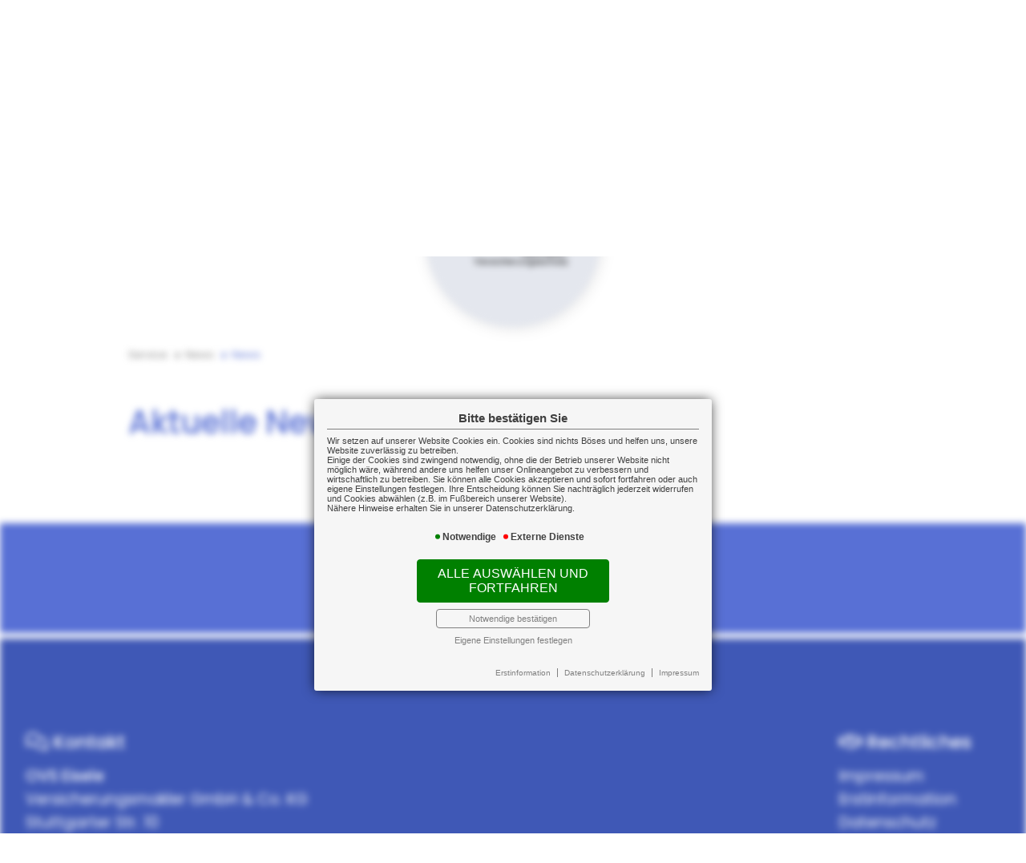

--- FILE ---
content_type: text/html; charset=utf-8
request_url: https://www.ovs-eisele.de/news
body_size: 27655
content:
<!DOCTYPE html> 
<html lang="de">
<head>
<base href="/">
<link rel="canonical" href="http://www.ovs-eisele.de/service/news1/news">

<meta http-equiv="content-type" content="text/html; charset=utf-8">
<meta content='width=device-width, initial-scale=1.0' name='viewport' >
<meta name="format-detection" content="telephone=no">

	<meta name="Author" lang="de" content="www.versicherungsmarkt.de gmbh">
	<meta name="description" content="OVS Eisele  Versicherungsmakler GmbH & Co. KG - Ihr Versicherungsmakler aus Eislingen">
	<title>News - OVS Eisele  Versicherungsmakler GmbH & Co. KG</title>
	<meta property="og:title" content="News - OVS Eisele  Versicherungsmakler GmbH & Co. KG">
	<meta property="og:description" content="OVS Eisele  Versicherungsmakler GmbH & Co. KG - Ihr Versicherungsmakler aus Eislingen">
	<meta property="og:type" content="website">
	<meta property="og:url" content="http://www.ovs-eisele.de/news">
	<meta property="og:locality" content="Eislingen">
	<meta property="og:region" content="Eislingen">
	<meta property="og:country-name" content="Germany">
	<link rel="icon" href="gfx/favicon.png" type="image/png">
<meta property="og:image" content="http://www.ovs-eisele.de/gfx/logo_fb.png">
<meta property="og:image:secure" content="http://www.ovs-eisele.de/gfx/logo_fb.png">
<meta property="og:image:width" content="1200" >
<meta property="og:image:height" content="630" >
<script src="core/js/jquery-3.4.1.min.js"></script>
<script src="core/js/slick.min.js" defer></script><script src="core/js/slick-initiate.js" defer></script><link href="core/css/slick.css" rel="stylesheet"><link href="core/css/slick-theme.css" rel="stylesheet" media="print" onload="if(media!='all')media='all'">
<script src="core/js/vmarkt_fixnav.js.php" defer></script>
<script src="core/js/jquery.touchSwipe.js" defer></script>
<link href="core/css/vmarkt_fadeIn.css" rel="stylesheet" media="print" onload="if(media!='all')media='all'"><script src="core/js/vmarkt_fadeIn.js" defer></script>
<script src="core/js/accordion.js" defer></script><link rel="stylesheet" type="text/css" href="core/css/accordion.css" media="print" onload="if(media!='all')media='all'">
<script src="core/js/email_decoder.js.php" defer></script>
<script src="core/js/vmarkt_smooth_scroll.js.php?content_split=news" defer></script>
<script src="core/js/content_scroll.js.php" defer></script>
<script src="core/js/topnav.js" defer></script>
<link rel="stylesheet" type="text/css" href="core/css/cookie-box.css" id="coib_style" media="print" onload="if(media!='all')media='all'" ><script src="core/js/cookie-box.js" id="coib_script" defer></script><script src="core/js/safeiframe.js"></script>
<link rel="stylesheet" type="text/css" href="core/css/safeiframe.css" media="print" onload="if(media!='all')media='all'">
<link rel="stylesheet" href="scripts/css/fonts.css" media="print" onload="if(media!='all')media='all'">
<link href="core/css/font-awesome.css" rel="stylesheet" type="text/css" media="print" onload="if(media!='all')media='all'">
<link rel="stylesheet" type="text/css" href="core/css/normalize.css" media="print" onload="if(media!='all')media='all'">
<link href="core/css/hamburgers.min.css" rel="stylesheet" media="print" onload="if(media!='all')media='screen'">
<link rel="stylesheet" type="text/css" href="core/css/jvfw_base.css" media="all">
<link rel="stylesheet" type="text/css" href="core/css/print.css" media="print">
<link rel="stylesheet" type="text/css" href="core/css/starter_1_2020_3.css" media="print" onload="if(media!='all')media='all'" >
<link rel="stylesheet" type="text/css" href="scripts/css/custom.css?v=1761031211" media="all">
<script src="core/js/mobnav.js" defer></script>
<script>
$(document).ready(function() {
	$("body").attr('style', '');
});
</script></head>
<body style="display:none">
	<div id="cookie_opt_in_box_wrapper" class="modal" data-blur="1">
		<div id="cookie_opt_in_box" data-pos="center" data-animate="1" data-movable="1">
		<b id="mover">
		Bitte bestätigen Sie		</b>
		<div class="coib_body">
						<p>
				Wir setzen auf unserer Website Cookies ein. Cookies sind nichts Böses und helfen uns, unsere Website zuverlässig zu betreiben.<br>
	Einige der Cookies sind zwingend notwendig, ohne die der Betrieb unserer Website nicht möglich wäre, 
	während andere uns helfen unser Onlineangebot zu verbessern und wirtschaftlich zu betreiben. Sie können alle Cookies akzeptieren und sofort fortfahren
	oder auch eigene Einstellungen festlegen. Ihre Entscheidung können Sie nachträglich jederzeit widerrufen und Cookies 
	abwählen (z.B. im Fußbereich unserer Website).<br>Nähere Hinweise erhalten Sie in unserer Datenschutzerklärung.
				</p>
			<ul class="cookie_groups">
				<li class="checked" data-id="1">Notwendige</li><li class="unchecked" data-id="3">Externe Dienste</li>			</ul>
			<button id="cookie_opt_in_btn_accept" onclick="coib_accept_all(this)">Alle auswählen und fortfahren</button>
			<button id="cookie_opt_in_btn_basic" onclick="coib_accept_basic(this)">Notwendige bestätigen</button>
			<button id="cookie_opt_in_btn_manage" onclick='coib_settings(this)'>Eigene Einstellungen festlegen</button>
		</div>
		<ul class="legals">
			<li><a href="erstinformation?coib=noshow" rel="nofollow" target="_blank">Erstinformation</a></li>		
				<li><a href="datenschutz?coib=noshow" rel="nofollow" target="_blank">Datenschutzerkl&auml;rung</a></li>
				<li><a href="impressum?coib=noshow" rel="nofollow" target="_blank">Impressum</a></li>
	</ul>	</div>
	</div>
	
<div id="wrapper" class="service news1 news" data-nav-type="allinone" data-mobnav-pos="">
	<div id="mob_wrapper" class="">
		<div id="mobnav" class=""><button id="mobnav_btn" class="hamburger hamburger--spin" type="button" onClick="toggle_mobnav()">
  <span class="hamburger-box">
    <span class="hamburger-inner"></span>
  </span>
</button>

<ul class="watpage_main_navi"><li class="hasSub"><a href="javascript:void(0)">Home</a><ul class=""><li class=""><a href="home"  onclick="nav_close()">Startseite</a></li><li class="hasSub"><a href="javascript:void(0)">Über uns</a><ul><li class=""><a href="aufgabe"  onclick="nav_close()">Unsere Aufgabe</a></li><li class=""><a href="kurzportrait"  onclick="nav_close()">Kurzportrait</a></li><li class=""><a href="taetigkeit"  onclick="nav_close()">Tätigkeit</a></li><li class=""><a href="philosophie"  onclick="nav_close()">Philosophie</a></li><li class=""><a href="unser_team"  onclick="nav_close()">Unser Team</a></li><li class=""><a href="partner"  onclick="nav_close()">Partner</a></li><li class=""><a href="mitgliedschaften"  onclick="nav_close()">Mitgliedschaften</a></li></ul></li><li class="hasSub"><a href="javascript:void(0)">Kundenkreis</a><ul><li class=""><a href="firmen"  onclick="nav_close()">Firmen</a></li><li class=""><a href="freiberufler"  onclick="nav_close()">Freiberufler/Selbständige</a></li><li class=""><a href="berufseinsteiger"  onclick="nav_close()">Berufseinsteiger</a></li><li class=""><a href="privatpersonen"  onclick="nav_close()">Privatpersonen</a></li><li class=""><a href="beamte"  onclick="nav_close()">Beamte</a></li></ul></li><li class="hasSub"><a href="javascript:void(0)">Kontakt</a><ul><li class=""><a href="kontakt"  onclick="nav_close()">Kontaktformular</a></li><li class=""><a href="wegbeschreibung"  onclick="nav_close()">Wegbeschreibung</a></li><li class=""><a href="angebot"  onclick="nav_close()">Angebotsanforderung</a></li><li class=""><a href="umfrage"  onclick="nav_close()">Umfrage</a></li></ul></li><li class="hasSub"><a href="javascript:void(0)">Rechtliches</a><ul><li class=""><a href="impressum"  onclick="nav_close()">Impressum</a></li><li class=""><a href="erstinformation"  onclick="nav_close()">Erstinformation</a></li><li class=""><a href="datenschutz"  onclick="nav_close()">Datenschutz</a></li></ul></li></ul></li><li class="hasSub"><a href="javascript:void(0)">Privat</a><ul class=""><li class="hasSub"><a href="javascript:void(0)">Vorsorge</a><ul><li class=""><a href="bav"  onclick="nav_close()">Betriebliche Altersvorsorge</a></li><li class=""><a href="lv"  onclick="nav_close()">Lebensversicherung</a></li><li class=""><a href="rv"  onclick="nav_close()">Rentenversicherung</a></li><li class=""><a href="bu"  onclick="nav_close()">Berufsunfähigkeit</a></li><li class=""><a href="pv"  onclick="nav_close()">Pflegevorsorge</a></li><li class=""><a href="kindervorsorge"  onclick="nav_close()">Kindervorsorge</a></li><li class=""><a href="schwerekrankheit"  onclick="nav_close()">Schwere Krankheit</a></li></ul></li><li class="hasSub"><a href="javascript:void(0)">Sachversicherung</a><ul><li class=""><a href="haftpflicht"  onclick="nav_close()">Haftpflicht</a></li><li class=""><a href="unfall"  onclick="nav_close()">Unfall</a></li><li class=""><a href="hausrat"  onclick="nav_close()">Hausrat</a></li><li class=""><a href="wohngebaeude"  onclick="nav_close()">Wohngebäude</a></li><li class=""><a href="rechtsschutz"  onclick="nav_close()">Rechtsschutz</a></li><li class="hasSub"><a href="auto"  onclick="nav_close()">Auto</a><ul><li class=""><a href="kfzonline"  onclick="nav_close()">Online-Berechnung</a></li></ul></li><li class=""><a href="reise"  onclick="nav_close()">Reise</a></li><li class=""><a href="drohnen"  onclick="nav_close()">Drohnen</a></li><li class=""><a href="ebike"  onclick="nav_close()">E-Bike & Co</a></li></ul></li><li class="hasSub"><a href="javascript:void(0)">Gesundheit</a><ul><li class=""><a href="kv"  onclick="nav_close()">Krankenversicherung</a></li><li class=""><a href="zusatzversicherung"  onclick="nav_close()">Zusatzversicherung</a></li><li class=""><a href="pflegeversicherung"  onclick="nav_close()">Pflegeversicherung</a></li></ul></li></ul></li><li class="hasSub"><a href="javascript:void(0)">Gewerbe</a><ul class=""><li class="hasSub"><a href="javascript:void(0)">Sachversicherung</a><ul><li class=""><a href="vermoegenswerte"  onclick="nav_close()">Ihre Vermögenswerte</a></li><li class=""><a href="betriebsgebaeude"  onclick="nav_close()">Betriebsgebäudeversicherung</a></li><li class=""><a href="geschaeftsinhalt"  onclick="nav_close()">Geschäftsinhaltsversicherung</a></li><li class=""><a href="maschinen"  onclick="nav_close()">Maschinenversicherung</a></li><li class=""><a href="elektronik"  onclick="nav_close()">Elektronikversicherung</a></li><li class=""><a href="fotovoltaik"  onclick="nav_close()">Fotovoltaikversicherung</a></li><li class=""><a href="transport"  onclick="nav_close()">Transportversicherung</a></li><li class=""><a href="glas"  onclick="nav_close()">Glasversicherung</a></li></ul></li><li class="hasSub"><a href="javascript:void(0)">Kostenversicherung</a><ul><li class=""><a href="kostenrisiken"  onclick="nav_close()">Kostenrisiken</a></li><li class=""><a href="betriebshaftpflicht"  onclick="nav_close()">Betriebshaftpflicht</a></li><li class=""><a href="betriebsunterbrechung"  onclick="nav_close()">Betriebsunterbrechung</a></li><li class=""><a href="cyberrisiken"  onclick="nav_close()">Cyberrisiken</a></li><li class=""><a href="betriebsschliessung"  onclick="nav_close()">Betriebsschließung</a></li><li class=""><a href="gewerberechtsschutz"  onclick="nav_close()">Rechtsschutz</a></li><li class=""><a href="forderungsausfall"  onclick="nav_close()">Forderungsausfall</a></li><li class=""><a href="buergschaft"  onclick="nav_close()">Bürgschaft</a></li></ul></li><li class="hasSub"><a href="javascript:void(0)">Vorsorge</a><ul><li class=""><a href="versorgung"  onclick="nav_close()">Versorgung</a></li><li class=""><a href="bav2"  onclick="nav_close()">Betriebliche Altersvorsorge</a></li><li class=""><a href="keymen"  onclick="nav_close()">Keyman-Absicherung</a></li><li class=""><a href="bkv"  onclick="nav_close()">Betriebliche Krankenversicherung</a></li><li class=""><a href="gruppenunfall"  onclick="nav_close()">Gruppenunfallversicherung</a></li></ul></li><li class="hasSub"><a href="javascript:void(0)">Manager</a><ul><li class=""><a href="absicherung"  onclick="nav_close()">Absicherung</a></li><li class=""><a href="do"  onclick="nav_close()">D&O</a></li></ul></li><li class="hasSub"><a href="javascript:void(0)">Kraftfahrzeuge</a><ul><li class=""><a href="kfzversicherung"  onclick="nav_close()">Kraftfahrzeugversicherung</a></li><li class=""><a href="kfzflotten"  onclick="nav_close()">KFZ-Flotten</a></li></ul></li></ul></li><li class="hasSub"><a href="javascript:void(0)">Rechner</a><ul class=""><li class=""><a href="rentenrechner"  onclick="nav_close()">Altersrentenrechner</a></li><li class=""><a href="rentenbedarf"  onclick="nav_close()">Rentenbedarfsrechner</a></li><li class=""><a href="anlagerechner"  onclick="nav_close()">Ansparrechner</a></li><li class=""><a href="renditerechner"  onclick="nav_close()">Renditerechner</a></li><li class=""><a href="zinsrechner"  onclick="nav_close()">Zinsrechner</a></li></ul></li><li class="active hasSub"><a href="javascript:void(0)">Service</a><ul class=""><li class="hasSub"><a href="javascript:void(0)">Schaden</a><ul><li class=""><a href="wir_kuemmern_uns"  onclick="nav_close()">Wir kümmern uns!</a></li><li class=""><a href="schadenmeldung"  onclick="nav_close()">Schadenmeldung</a></li><li class=""><a href="schadenumfrage"  onclick="nav_close()">Schadenumfrage</a></li></ul></li><li class=""><a href="versicherungsordner"  onclick="nav_close()">Vorsicht bei digitalen Versicherungsordnern</a></li><li class=""><a href="empfehlungen"  onclick="nav_close()">Unsere Empfehlungen</a></li><li class=""><a href="themen"  onclick="nav_close()">Themen</a></li><li class=""><a href="app"  onclick="nav_close()">Service-App</a></li><li class="active hasSub"><a href="javascript:void(0)">News</a><ul><li class="active"><a href="news"  onclick="nav_close()">News</a></li><li class=""><a href="news-archiv"  onclick="nav_close()">News-Archiv</a></li></ul></li></ul></li></ul></div>
	</div>
	
	<div id="content_wrapper" onclick="return true" class="">
		<div id="header_wrapper" class="">
			<header id="header" class="">
				<nav id="topnav" class=""><ul><li class="hasSub"><a href="javascript:void(0)">Home</a><ul class=""><li class=""><a href="home" >Startseite</a></li><li class="hasSub"><a href="javascript:void(0)">Über uns</a><ul><li class=""><a href="aufgabe" >Unsere Aufgabe</a></li><li class=""><a href="kurzportrait" >Kurzportrait</a></li><li class=""><a href="taetigkeit" >Tätigkeit</a></li><li class=""><a href="philosophie" >Philosophie</a></li><li class=""><a href="unser_team" >Unser Team</a></li><li class=""><a href="partner" >Partner</a></li><li class=""><a href="mitgliedschaften" >Mitgliedschaften</a></li></ul></li><li class="hasSub"><a href="javascript:void(0)">Kundenkreis</a><ul><li class=""><a href="firmen" >Firmen</a></li><li class=""><a href="freiberufler" >Freiberufler/Selbständige</a></li><li class=""><a href="berufseinsteiger" >Berufseinsteiger</a></li><li class=""><a href="privatpersonen" >Privatpersonen</a></li><li class=""><a href="beamte" >Beamte</a></li></ul></li><li class="hasSub"><a href="javascript:void(0)">Kontakt</a><ul><li class=""><a href="kontakt" >Kontaktformular</a></li><li class=""><a href="wegbeschreibung" >Wegbeschreibung</a></li><li class=""><a href="angebot" >Angebotsanforderung</a></li><li class=""><a href="umfrage" >Umfrage</a></li></ul></li><li class="hasSub"><a href="javascript:void(0)">Rechtliches</a><ul><li class=""><a href="impressum" >Impressum</a></li><li class=""><a href="erstinformation" >Erstinformation</a></li><li class=""><a href="datenschutz" >Datenschutz</a></li></ul></li></ul></li><li class="hasSub"><a href="javascript:void(0)">Privat</a><ul class=""><li class="hasSub"><a href="javascript:void(0)">Vorsorge</a><ul><li class=""><a href="bav" >Betriebliche Altersvorsorge</a></li><li class=""><a href="lv" >Lebensversicherung</a></li><li class=""><a href="rv" >Rentenversicherung</a></li><li class=""><a href="bu" >Berufsunfähigkeit</a></li><li class=""><a href="pv" >Pflegevorsorge</a></li><li class=""><a href="kindervorsorge" >Kindervorsorge</a></li><li class=""><a href="schwerekrankheit" >Schwere Krankheit</a></li></ul></li><li class="hasSub"><a href="javascript:void(0)">Sachversicherung</a><ul><li class=""><a href="haftpflicht" >Haftpflicht</a></li><li class=""><a href="unfall" >Unfall</a></li><li class=""><a href="hausrat" >Hausrat</a></li><li class=""><a href="wohngebaeude" >Wohngebäude</a></li><li class=""><a href="rechtsschutz" >Rechtsschutz</a></li><li class="hasSub"><a href="auto" >Auto</a><ul><li class=""><a href="kfzonline" >Online-Berechnung</a></li></ul></li><li class=""><a href="reise" >Reise</a></li><li class=""><a href="drohnen" >Drohnen</a></li><li class=""><a href="ebike" >E-Bike & Co</a></li></ul></li><li class="hasSub"><a href="javascript:void(0)">Gesundheit</a><ul><li class=""><a href="kv" >Krankenversicherung</a></li><li class=""><a href="zusatzversicherung" >Zusatzversicherung</a></li><li class=""><a href="pflegeversicherung" >Pflegeversicherung</a></li></ul></li></ul></li><li class="hasSub"><a href="javascript:void(0)">Gewerbe</a><ul class=""><li class="hasSub"><a href="javascript:void(0)">Sachversicherung</a><ul><li class=""><a href="vermoegenswerte" >Ihre Vermögenswerte</a></li><li class=""><a href="betriebsgebaeude" >Betriebsgebäudeversicherung</a></li><li class=""><a href="geschaeftsinhalt" >Geschäftsinhaltsversicherung</a></li><li class=""><a href="maschinen" >Maschinenversicherung</a></li><li class=""><a href="elektronik" >Elektronikversicherung</a></li><li class=""><a href="fotovoltaik" >Fotovoltaikversicherung</a></li><li class=""><a href="transport" >Transportversicherung</a></li><li class=""><a href="glas" >Glasversicherung</a></li></ul></li><li class="hasSub"><a href="javascript:void(0)">Kostenversicherung</a><ul><li class=""><a href="kostenrisiken" >Kostenrisiken</a></li><li class=""><a href="betriebshaftpflicht" >Betriebshaftpflicht</a></li><li class=""><a href="betriebsunterbrechung" >Betriebsunterbrechung</a></li><li class=""><a href="cyberrisiken" >Cyberrisiken</a></li><li class=""><a href="betriebsschliessung" >Betriebsschließung</a></li><li class=""><a href="gewerberechtsschutz" >Rechtsschutz</a></li><li class=""><a href="forderungsausfall" >Forderungsausfall</a></li><li class=""><a href="buergschaft" >Bürgschaft</a></li></ul></li><li class="hasSub"><a href="javascript:void(0)">Vorsorge</a><ul><li class=""><a href="versorgung" >Versorgung</a></li><li class=""><a href="bav2" >Betriebliche Altersvorsorge</a></li><li class=""><a href="keymen" >Keyman-Absicherung</a></li><li class=""><a href="bkv" >Betriebliche Krankenversicherung</a></li><li class=""><a href="gruppenunfall" >Gruppenunfallversicherung</a></li></ul></li><li class="hasSub"><a href="javascript:void(0)">Manager</a><ul><li class=""><a href="absicherung" >Absicherung</a></li><li class=""><a href="do" >D&O</a></li></ul></li><li class="hasSub"><a href="javascript:void(0)">Kraftfahrzeuge</a><ul><li class=""><a href="kfzversicherung" >Kraftfahrzeugversicherung</a></li><li class=""><a href="kfzflotten" >KFZ-Flotten</a></li></ul></li></ul></li><li class="hasSub"><a href="javascript:void(0)">Rechner</a><ul class=""><li class=""><a href="rentenrechner" >Altersrentenrechner</a></li><li class=""><a href="rentenbedarf" >Rentenbedarfsrechner</a></li><li class=""><a href="anlagerechner" >Ansparrechner</a></li><li class=""><a href="renditerechner" >Renditerechner</a></li><li class=""><a href="zinsrechner" >Zinsrechner</a></li></ul></li><li class="active hasSub"><a href="javascript:void(0)">Service</a><ul class=""><li class="hasSub"><a href="javascript:void(0)">Schaden</a><ul><li class=""><a href="wir_kuemmern_uns" >Wir kümmern uns!</a></li><li class=""><a href="schadenmeldung" >Schadenmeldung</a></li><li class=""><a href="schadenumfrage" >Schadenumfrage</a></li></ul></li><li class=""><a href="versicherungsordner" >Vorsicht bei digitalen Versicherungsordnern</a></li><li class=""><a href="empfehlungen" >Unsere Empfehlungen</a></li><li class=""><a href="themen" >Themen</a></li><li class=""><a href="app" >Service-App</a></li><li class="active hasSub"><a href="javascript:void(0)">News</a><ul><li class="active"><a href="news" >News</a></li><li class=""><a href="news-archiv" >News-Archiv</a></li></ul></li></ul></li></ul></nav>

<div id="logo">
	<a href="home"><img src="gfx/logo_starter_1_2020_3.png" alt="Logo OVS Eisele  Versicherungsmakler GmbH & Co. KG"></a>
</div>

<div class="adressblock topadr">
	<ul>
<li class='adrname'><span>OVS Eisele </span>Versicherungsmakler GmbH & Co. KG</li></ul>
<ul>
<li class='adrstr'>Stuttgarter Str. 10</li><li class='adrort'>73054 Eislingen</li></ul>
<ul>
<li class='adrtel'><a href='tel:+497161982080'>+49 7161 982080</a></li><li class='adrfax'>+49 7161 9820815</li></ul>
<ul>
<li class='adrmail'><a href='mailto:info[at]ovs-eisele.de'>info[at]ovs-eisele.de</a></li><li class='adrurl'>http://www.ovs-eisele.de</li></ul>

<!-- Anzeige Variablen -->
</div>
			</header>
		</div>
		<div id="topslide">
	<div class="bxslider" 
		data-mode="horizontal"
		data-speed="1500"
		data-pause="5000"
		data-easing="ease-in-out"
		data-src="gfx/slider/topslide_starter1"
		data-bgSize="cover"
		data-controls="true"
		data-autoControls="false"
		data-pager="true"
		data-auto="false">
				</div>
</div>		<main class=" watpage_main_content">
						<div id="content">
								<div id="breadcrumb"><a class="" href="service" rel="nofollow">Service</a><a class="" href="news1" rel="nofollow">News</a><a class="active" href="news">News</a><script type="application/ld+json">{"@context":"https:\/\/schema.org","@type":"BreadcrumbList","itemListElement":[{"@type":"ListItem","position":1,"name":"Service","item":"http:\/\/www.ovs-eisele.de"},{"@type":"ListItem","position":2,"name":"News","item":"http:\/\/www.ovs-eisele.de"},{"@type":"ListItem","position":3,"name":"News","item":"http:\/\/www.ovs-eisele.de\/news"}]}</script></div>				<div class="newscont">
	<script language="javascript">
debug=false;
if(debug && console) { console.log('Version 1.2.6'); }
if(typeof jQuery != "function") { //jQuery nicht vorhanden -> einbinden
	(function () {
		function loadScript(url, callback) {
			var script = document.createElement("script")
			script.type = "text/javascript";
			if (script.readyState) { //IE
				script.onreadystatechange = function () {
					if (script.readyState == "loaded" || script.readyState == "complete") {
						script.onreadystatechange = null;
						callback();
					}
				};
			} 
			else { //Andere
				script.onload = function () {
					callback();
				};
			}
			script.src = url;
			document.getElementsByTagName("head")[0].appendChild(script);
		}

		loadScript("https://code.jquery.com/jquery-latest.min.js", function () {
			if(debug && console) { console.log('jQuery nachgeladen'); }
			//document.addEventListener("DOMContentLoaded", function() {
			jQuery(document).ready(function() {
				vmarkt_news();
				if(debug && console) { console.log('vmarkt_news aufgerufen'); }
			});
		});
	})();
}
else {
	if(debug && console) { console.log('jQuery vorhanden'); }
	jQuery(document).ready(function() {
		vmarkt_news();
		if(debug && console) { console.log('vmarkt_news aufgerufen'); }
	});
}
</script>
	<h1>Aktuelle News</h1>	<script defer language="JavaScript">
		var hash = "";
		function vmarkt_news() {
			if(debug && console) { console.log('Übersicht'); }
			document.getElementById('vmarkt_news_wrapper_temp').setAttribute("id", 'vmarkt_news_wrapper');
			anzahl_der_news = 10;
			//Diese Funktion holt sich das News JSON-Objekt von online
			jQuery.getJSON("https://content.versicherungsmarkt.de/news/news_json.php?id=5943&show="+anzahl_der_news,'callback=?',function(data){
				json_news = data;
				if(debug && console) { console.log(json_news); }
				if(json_news.success==1) {
					for(var n in json_news.result) { 
						document.getElementById('vmarkt_news_wrapper').innerHTML += "<p class=\"news_thumb\"><a href=\"https://www.ovs-eisele.de/index.php?content_split=news&show_id="+json_news.result[n].id+"\"><span class=\"date\">"+json_news.result[n].date+"</span></a><br><strong class=\"headline\"><a href=\"https://www.ovs-eisele.de/index.php?content_split=news&show_id="+json_news.result[n].id+"\">"+json_news.result[n].headline+"</a></strong><br><span class=\"short_text\">"+json_news.result[n].short_text+"</span><br><a href=\"https://www.ovs-eisele.de/index.php?content_split=news&show_id="+json_news.result[n].id+"\" class=\"more\">mehr...</a></p>";
					}
					if(hash!="") {
						// location.hash = "#" + hash;
					}
				}
				else {
					//document.write("Fehler: "+json_news.error);
					console.log("Fehler: "+json_news.error);
					var body = document.getElementsByTagName("BODY")[0];
					var last = body.lastChild;
					var newItem = document.createElement("P");       // Create a <li> node
					newItem.setAttribute("style", "background:red;color:white;padding:10px;display:block;width:100%;text-align:center;height:100px;box-sizing:border-box;");
					var textnode = document.createTextNode("Fehler: "+json_news.error);  // Create a text node
					newItem.appendChild(textnode);                    // Append the text to <li>
					last.parentNode.insertBefore(newItem, last.nextSibling);
				}
			});			
		}
	</script>
	<div id="vmarkt_news_wrapper_temp"></div>
	</div>			</div>
					</main>
				<footer class="">
			<div id="ticker">
	<b>Newsticker</b>
	<div id="vmarkt_ticker">
	</div>
</div>

<div>
	<b><i class="far fa-comments"></i> Kontakt</b>
	<address>
		<span><b>OVS Eisele </b></span>
		<span>Versicherungsmakler GmbH & Co. KG</span>
		<span>Stuttgarter Str. 10</span>
		<span>73054 Eislingen</span>
		<span><a href="tel:+497161982080">+49 7161 982080</a></span>
				<span><a href="mailto:info[at]ovs-eisele.de">info[at]ovs-eisele.de</a></span>
	</address>
</div>

<div>
	</div>

<div>
	<b><i class="far fa-handshake"></i> Rechtliches</b>
	<ul>
		<li><a href="impressum">Impressum</a></li>
		<li><a href="erstinformation">Erstinformation</a></li>
		<li><a href="datenschutz">Datenschutz</a></li>
		<li class="coib_trigger"><a href="javascript:coib_consent()">Cookie-Einstellungen</a></li>	</ul>
</div>		</footer>
	</div>
</div>
	<script defer src="https://content.versicherungsmarkt.de/news/newsticker.js.php?id=5943&newspage=news">
	</script>
	</body>
</html><!DOCTYPE html> 
<html lang="de">
<head>
<meta name="Author" lang="de" content="www.versicherungsmarkt.de gmbh"/>
<meta name="description" content="OVS Eisele  Versicherungsmakler GmbH & Co. KG - Ihr Versicherungsmakler aus Eislingen"/>
<title>News - OVS Eisele  Versicherungsmakler GmbH & Co. KG</title>
<meta property="og:title" content="News - OVS Eisele  Versicherungsmakler GmbH & Co. KG"/>
<meta property="og:site_name" content="OVS Eisele  Versicherungsmakler GmbH & Co. KG"/>
<meta property="og:description" content="OVS Eisele  Versicherungsmakler GmbH & Co. KG - Ihr Versicherungsmakler aus Eislingen"/>
<meta property="og:type" content="website"/>
<meta property="og:url" content="http://www.ovs-eisele.de"/>
<meta property="og:image" content="http://www.ovs-eisele.de/gfx/logo_fb.png"/>
<meta property="og:image:width" content="1200" />
<meta property="og:image:height" content="630" />
<meta property="og:locality" content="Eislingen"/>
<meta property="og:region" content="Eislingen"/>
<meta property="og:country-name" content="Germany"/>
<link rel="icon" href="gfx/favicon.png" type="image/x-icon"/>
</head>
<body style="display:none">
</body>
</html>

--- FILE ---
content_type: text/css
request_url: https://www.ovs-eisele.de/scripts/css/custom.css?v=1761031211
body_size: 4109
content:
@-webkit-keyframes rotate{0%{-webkit-transform:rotate(0);transform:rotate(0)}50%{-webkit-transform:rotate(180deg);transform:rotate(180deg)}100%{-webkit-transform:rotate(360deg);transform:rotate(360deg)}}@keyframes rotate{0%{-webkit-transform:rotate(0);transform:rotate(0)}50%{-webkit-transform:rotate(180deg);transform:rotate(180deg)}100%{-webkit-transform:rotate(360deg);transform:rotate(360deg)}}@-webkit-keyframes zoom_rotate{0%{-webkit-transform:translateX(80%) translateY(50%) scale(.1) rotate(-540deg);transform:translateX(80%) translateY(50%) scale(.1) rotate(-540deg)}100%{-webkit-transform:rotate(0deg);transform:rotate(0deg)}}@keyframes zoom_rotate{0%{-webkit-transform:translateX(80%) translateY(50%) scale(.1) rotate(-540deg);transform:translateX(80%) translateY(50%) scale(.1) rotate(-540deg)}100%{-webkit-transform:rotate(0deg);transform:rotate(0deg)}}.adressblock.vcard:after{border-bottom:23px solid #a5afc7;border-left:23px solid #a5afc7}#mob_wrapper #mobnav_btn,.adressblock.vcard,.umfrage form fieldset,.umfrage form fieldset legend,.schadenumfrage form fieldset,.schadenumfrage form fieldset legend{background:#e4e7ee}.umfrage form fieldset ul li textarea,.umfrage form fieldset ul li input,.umfrage form fieldset ul li #datja,.umfrage form .capt,.schadenumfrage form fieldset ul li textarea,.schadenumfrage form fieldset ul li input,.schadenumfrage form fieldset ul li #datja,.schadenumfrage form .capt{background:#fff}body #wrapper #content_wrapper #header_wrapper #header #topnav{position:relative}b,strong,h1,h2,h3,.adressblock ul li.adrname,body #wrapper footer #ticker,body #wrapper footer #ticker h3,body #wrapper footer #ticker #vmarkt_ticker .date{font-weight:500}.themenlink,article.accordion>h3,article.accordion>h2,article.accordion>h1{font-weight:600 !important}#anzeige{background:#e4e7ee;padding:0;margin:-6rem auto 3rem;padding:2rem 1rem 1rem}#anzeige a{margin:auto;width:40rem;max-width:100%;display:block}#anzeige a img{width:100%;-webkit-transition:all .2s ease;transition:all .2s ease}#anzeige a img:hover{-webkit-transform:scale(1.2);transform:scale(1.2);text-decoration:none}.home #content_wrapper main #content #flybox article .fas{margin-left:calc(50% - 4.2rem)}.home #content_wrapper main #content h1,.home #content_wrapper main #content h2,.home #content_wrapper main #content p{text-align:left}.home #content_wrapper main #content h1{margin-bottom:1rem}.home #content_wrapper main #content p{max-width:initial;font-size:initial}.home #content_wrapper main #content p.startmid{text-align:center;font-size:28px}.home #content_wrapper main #content #flybox{-webkit-box-pack:justify;-ms-flex-pack:justify;justify-content:space-between}.nolist li:before{display:none}.nolist li i{color:#3f58b6;margin-right:12px}.team .person article{border-top:2px dotted #e4e7ee;border-bottom:2px dotted #e4e7ee}.team .person article ul li{margin:3px 0}.team .person article ul li:before{width:24px !important}.team .person article ul li a{text-decoration:none;color:#333;-webkit-transition:all .2s ease;transition:all .2s ease}.team .person article ul li a:before{width:24px !important}.team .person article ul li a:hover{color:#5870d5}.multiform_map .step{font-size:12px;line-height:125%}.multiform_map .step.current,.multiform_map .step.done{background-color:#5870d5}.multiform_map .step.current:after,.multiform_map .step.done:after{border-left-color:#5870d5}.multiform_map .step.current:before,.multiform_map .step.done:before{border-top-color:#5870d5;border-bottom-color:#5870d5}.home #content_wrapper main #content #flybox article.col01{background:#733fb8}.home #content_wrapper main #content #flybox article.kfz_aktion{background-image:url('../../gfx/kfz_antrag.jpg');background-size:contain;background-repeat:no-repeat;background-position:top center;background-color:#000;min-height:500px;margin:auto}.home #content_wrapper main #content #flybox article.kfz_aktion a.btn{background-color:#d40000}.home #content_wrapper main #content #flybox article.kfz_aktion a.btn:hover{background-color:#d40000}a.butt{display:inline-block;background:#5870d5;color:#fff;padding:6px 24px;margin:1rem 0;border-radius:3px;-webkit-transition:all .2s ease;transition:all .2s ease;text-decoration:none}a.butt:hover{text-decoration:none;background:#3f58b6}

--- FILE ---
content_type: text/css
request_url: https://www.ovs-eisele.de/core/css/vmarkt_fadeIn.css
body_size: 16653
content:
/*
##########################################################################

© JuTho-Agentur, www.jutho.com
Version 5, 03.04.2020

~~~~~~~~~~~~~~~~~~
Einbindung
~~~~~~~~~~~~~~~~~~
<script src="http://code.jquery.com/jquery-latest.js"></script>
<link href="jutho_fadeIn.css" rel="stylesheet">
<script src="jutho_fadeIn.js"></script>

~~~~~~~~~~~~~~~~~~
Definition
~~~~~~~~~~~~~~~~~~
Die "einfliegenden" Elemente müssen lediglich mit einer der folgenden 
Klassen belegt werden
.fadeInRight, .fadeInLeft, .fadeInTop, .fadeInBottom, .fadeInTopLeft, 
.fadeInTopRight, .fadeInBottomLeft, .fadeInBottomRight
[ gleiches gilt für .fadeOut***** ]

Zusätzlich kann (muss aber nicht) auf den Elementen mit data-Attributen 
gearbeitet werden, um die Flugeigenschaften zu verändern:
data-fadeInTimeout="2" 		=> Dauer der Verzögerung des Animations-Starts in Sekunden
data-fadeInDuration="1" 		=> Dauer der Animation in Sekunden
data-fadeInTiming="ease-out"	=> CSS-Timing-Angaben (http://www.w3schools.com/cssref/css3_pr_animation-timing-function.asp)

##########################################################################
*/
.fadeIn, .fadeInRight, .fadeInLeft, .fadeInTop, .fadeInBottom, .fadeInTopLeft, .fadeInTopRight, .fadeInBottomLeft, .fadeInBottomRight {
	visibility:hidden;
}

.fadeOut, .fadeOutRight, .fadeOutLeft, .fadeOutTop, .fadeOutBottom, .fadeOutTopLeft, .fadeOutTopRight, .fadeOutBottomLeft, .fadeOutBottomRight {
	visibility:visible;
}

.fadeIn.animated {
	-webkit-animation-name:fadeIn;
	-moz-animation-name:fadeIn;
	-o-animation-name:fadeIn;
	animation-name:fadeIn;
}
.fadeInRight.animated {
	-webkit-animation-name:fadeInRight;
	-moz-animation-name:fadeInRight;
	-o-animation-name:fadeInRight;
	animation-name:fadeInRight;
}
.fadeInLeft.animated {
	-webkit-animation-name:fadeInLeft;
	-moz-animation-name:fadeInLeft;
	-o-animation-name:fadeInLeft;
	animation-name:fadeInLeft;
}
.fadeInTop.animated {
	-webkit-animation-name:fadeInTop;
	-moz-animation-name:fadeInTop;
	-o-animation-name:fadeInTop;
	animation-name:fadeInTop;
}
.fadeInBottom.animated {
	-webkit-animation-name:fadeInBottom;
	-moz-animation-name:fadeInBottom;
	-o-animation-name:fadeInBottom;
	animation-name:fadeInBottom;
}
.fadeInTopLeft.animated {
	-webkit-animation-name:fadeInTopLeft;
	-moz-animation-name:fadeInTopLeft;
	-o-animation-name:fadeInTopLeft;
	animation-name:fadeInTopLeft;
}
.fadeInTopRight.animated {
	-webkit-animation-name:fadeInTopRight;
	-moz-animation-name:fadeInTopRight;
	-o-animation-name:fadeInTopRight;
	animation-name:fadeInTopRight;
}
.fadeInBottomLeft.animated {
	-webkit-animation-name:fadeInBottomLeft;
	-moz-animation-name:fadeInBottomLeft;
	-o-animation-name:fadeInBottomLeft;
	animation-name:fadeInBottomLeft;
}
.fadeInBottomRight.animated {
	-webkit-animation-name:fadeInBottomRight;
	-moz-animation-name:fadeInBottomRight;
	-o-animation-name:fadeInBottomRight;
	animation-name:fadeInBottomRight;
}

.fadeOut.animated {
	-webkit-animation-name:fadeOut;
	-moz-animation-name:fadeOut;
	-o-animation-name:fadeOut;
	animation-name:fadeOut;
	
	-webkit-animation-fill-mode: forwards;
	-moz-animation-fill-mode: forwards;
	-o-animation-fill-mode: forwards;
	animation-fill-mode: forwards;
}
.fadeOutRight.animated {
	-webkit-animation-name:fadeOutRight;
	-moz-animation-name:fadeOutRight;
	-o-animation-name:fadeOutRight;
	animation-name:fadeOutRight;
	
	-webkit-animation-fill-mode: forwards;
	-moz-animation-fill-mode: forwards;
	-o-animation-fill-mode: forwards;
	animation-fill-mode: forwards;
}
.fadeOutLeft.animated {
	-webkit-animation-name:fadeOutLeft;
	-moz-animation-name:fadeOutLeft;
	-o-animation-name:fadeOutLeft;
	animation-name:fadeOutLeft;
	
	-webkit-animation-fill-mode: forwards;
	-moz-animation-fill-mode: forwards;
	-o-animation-fill-mode: forwards;
	animation-fill-mode: forwards;
}
.fadeOutTop.animated {
	-webkit-animation-name:fadeOutTop;
	-moz-animation-name:fadeOutTop;
	-o-animation-name:fadeOutTop;
	animation-name:fadeOutTop;
	
	-webkit-animation-fill-mode: forwards;
	-moz-animation-fill-mode: forwards;
	-o-animation-fill-mode: forwards;
	animation-fill-mode: forwards;
}
.fadeOutBottom.animated {
	-webkit-animation-name:fadeOutBottom;
	-moz-animation-name:fadeOutBottom;
	-o-animation-name:fadeOutBottom;
	animation-name:fadeOutBottom;
	
	-webkit-animation-fill-mode: forwards;
	-moz-animation-fill-mode: forwards;
	-o-animation-fill-mode: forwards;
	animation-fill-mode: forwards;
}
.fadeOutTopLeft.animated {
	-webkit-animation-name:fadeOutTopLeft;
	-moz-animation-name:fadeOutTopLeft;
	-o-animation-name:fadeOutTopLeft;
	animation-name:fadeOutTopLeft;
	
	-webkit-animation-fill-mode: forwards;
	-moz-animation-fill-mode: forwards;
	-o-animation-fill-mode: forwards;
	animation-fill-mode: forwards;
}
.fadeOutTopRight.animated {
	-webkit-animation-name:fadeOutTopRight;
	-moz-animation-name:fadeOutTopRight;
	-o-animation-name:fadeOutTopRight;
	animation-name:fadeOutTopRight;
	
	-webkit-animation-fill-mode: forwards;
	-moz-animation-fill-mode: forwards;
	-o-animation-fill-mode: forwards;
	animation-fill-mode: forwards;
}
.fadeOutBottomLeft.animated {
	-webkit-animation-name:fadeOutBottomLeft;
	-moz-animation-name:fadeOutBottomLeft;
	-o-animation-name:fadeOutBottomLeft;
	animation-name:fadeOutBottomLeft;
	
	-webkit-animation-fill-mode: forwards;
	-moz-animation-fill-mode: forwards;
	-o-animation-fill-mode: forwards;
	animation-fill-mode: forwards;
}
.fadeOutBottomRight.animated {
	-webkit-animation-name:fadeOutBottomRight;
	-moz-animation-name:fadeOutBottomRight;
	-o-animation-name:fadeOutBottomRight;
	animation-name:fadeOutBottomRight;
	
	-webkit-animation-fill-mode: forwards;
	-moz-animation-fill-mode: forwards;
	-o-animation-fill-mode: forwards;
	animation-fill-mode: forwards;
}

/*
Keyframes
*/
@-webkit-keyframes fadeIn {
	from {-webkit-transform: scale(0.01); opacity:0.01;}
	to {-webkit-transform: scale(1); opacity:1;}
}
@-webkit-keyframes fadeInRight {
	from {-webkit-transform: translate(100%, 0); opacity:0.5;}
	to {-webkit-transform: translate(0px, 0); opacity:1;}
}
@-webkit-keyframes fadeInLeft {
	from {-webkit-transform: translate(-100%, 0); opacity:0.5;}
	to {-webkit-transform: translate(0px, 0); opacity:1;}
}
@-webkit-keyframes fadeInTop {
	from {-webkit-transform: translate(0, -100%); opacity:0.5;}
	to {-webkit-transform: translate(0px, 0); opacity:1;}
}
@-webkit-keyframes fadeInBottom {
	from {-webkit-transform: translate(0, 100%); opacity:0.5;}
	to {-webkit-transform: translate(0px, 0); opacity:1;}
}
@-webkit-keyframes fadeInTopLeft {
	from {-webkit-transform: translate(-100%, -100%); opacity:0.5;}
	to {-webkit-transform: translate(0px, 0); opacity:1;}
}
@-webkit-keyframes fadeInTopRight {
	from {-webkit-transform: translate(100%, -100%); opacity:0.5;}
	to {-webkit-transform: translate(0px, 0); opacity:1;}
}
@-webkit-keyframes fadeInBottomLeft {
	from {-webkit-transform: translate(-100%, 100%); opacity:0.5;}
	to {-webkit-transform: translate(0px, 0); opacity:1;}
}
@-webkit-keyframes fadeInBottomRight {
	from {-webkit-transform: translate(100%, 100%); opacity:0.5;}
	to {-webkit-transform: translate(0px, 0); opacity:1;}
}

@-webkit-keyframes fadeOut {
	from {-webkit-transform: scale(1); opacity:1;}
	to {-webkit-transform: scale(0.01); opacity:0.0;}
}
@-webkit-keyframes fadeOutRight {
	from {-webkit-transform: translate(0px, 0); opacity:1;}
	to {-webkit-transform: translate(100%, 0); opacity:0;}
}
@-webkit-keyframes fadeOutLeft {
	from {-webkit-transform: translate(0px, 0); opacity:1;}
	to {-webkit-transform: translate(-100%, 0); opacity:0;}
}
@-webkit-keyframes fadeOutTop {
	from {-webkit-transform: translate(0px, 0); opacity:1;}
	to {-webkit-transform: translate(0, -100%); opacity:0;}
}
@-webkit-keyframes fadeOutBottom {
	from {-webkit-transform: translate(0px, 0); opacity:1;}
	to {-webkit-transform: translate(0, 100%); opacity:0;}
}
@-webkit-keyframes fadeOutTopLeft {
	from {-webkit-transform: translate(0px, 0); opacity:1;}
	to {-webkit-transform: translate(-100%, -100%); opacity:0;}
}
@-webkit-keyframes fadeOutTopRight {
	from {-webkit-transform: translate(0px, 0); opacity:1;}
	to {-webkit-transform: translate(100%, -100%); opacity:0;}
}
@-webkit-keyframes fadeOutBottomLeft {
	from {-webkit-transform: translate(0px, 0); opacity:1;}
	to {-webkit-transform: translate(-100%, 100%); opacity:0;}
}
@-webkit-keyframes fadeOutBottomRight {
	from {-webkit-transform: translate(0px, 0); opacity:1;}
	to {-webkit-transform: translate(100%, 100%); opacity:0;}
}
/*####################*/
@-moz-keyframes fadeIn {
	from {-moz-transform: scale(0.01); opacity:0.01;}
	to {-moz-transform: scale(1); opacity:1;}
}
@-moz-keyframes fadeInRight {
	from {-moz-transform: translate(100%, 0); opacity:0.5;}
	to {-moz-transform: translate(0px, 0); opacity:1;}
}
@-moz-keyframes fadeInLeft {
	from {-moz-transform: translate(-100%, 0); opacity:0.5;}
	to {-moz-transform: translate(0px, 0); opacity:1;}
}
@-moz-keyframes fadeInTop {
	from {-moz-transform: translate(0, -100%); opacity:0.5;}
	to {-moz-transform: translate(0px, 0); opacity:1;}
}
@-moz-keyframes fadeInBottom {
	from {-moz-transform: translate(0, 100%); opacity:0.5;}
	to {-moz-transform: translate(0px, 0); opacity:1;}
}
@-moz-keyframes fadeInTopLeft {
	from {-moz-transform: translate(-100%, -100%); opacity:0.5;}
	to {-moz-transform: translate(0px, 0); opacity:1;}
}
@-moz-keyframes fadeInTopRight {
	from {-moz-transform: translate(100%, -100%); opacity:0.5;}
	to {-moz-transform: translate(0px, 0); opacity:1;}
}
@-moz-keyframes fadeInBottomLeft {
	from {-moz-transform: translate(-100%, 100%); opacity:0.5;}
	to {-moz-transform: translate(0px, 0); opacity:1;}
}
@-moz-keyframes fadeInBottomRight {
	from {-moz-transform: translate(100%, 100%); opacity:0.5;}
	to {-moz-transform: translate(0px, 0); opacity:1;}
}

@-moz-keyframes fadeOut {
	from {-moz-transform: scale(1); opacity:1;}
	to {-moz-transform: scale(0.01); opacity:0.0;}
}
@-moz-keyframes fadeOutRight {
	from {-moz-transform: translate(0px, 0); opacity:1;}
	to {-moz-transform: translate(100%, 0); opacity:0;}
}
@-moz-keyframes fadeOutLeft {
	from {-moz-transform: translate(0px, 0); opacity:1;}
	to {-moz-transform: translate(-100%, 0); opacity:0;}
}
@-moz-keyframes fadeOutTop {
	from {-moz-transform: translate(0px, 0); opacity:1;}
	to {-moz-transform: translate(0, -100%); opacity:0;}
}
@-moz-keyframes fadeOutBottom {
	from {-moz-transform: translate(0px, 0); opacity:1;}
	to {-moz-transform: translate(0, 100%); opacity:0;}
}
@-moz-keyframes fadeOutTopLeft {
	from {-moz-transform: translate(0px, 0); opacity:1;}
	to {-moz-transform: translate(-100%, -100%); opacity:0;}
}
@-moz-keyframes fadeOutTopRight {
	from {-moz-transform: translate(0px, 0); opacity:1;}
	to {-moz-transform: translate(100%, -100%); opacity:0;}
}
@-moz-keyframes fadeOutBottomLeft {
	from {-moz-transform: translate(0px, 0); opacity:1;}
	to {-moz-transform: translate(-100%, 100%); opacity:0;}
}
@-moz-keyframes fadeOutBottomRight {
	from {-moz-transform: translate(0px, 0); opacity:1;}
	to {-moz-transform: translate(100%, 100%); opacity:0;}
}
/*###############*/
@-o-keyframes fadeIn {
	from {-o-transform: scale(0.01); opacity:0.01;}
	to {-o-transform: scale(1); opacity:1;}
}
@-o-keyframes fadeInRight {
	from {-o-transform: translate(100%, 0); opacity:0.5;}
	to {-o-transform: translate(0px, 0); opacity:1;}
}
@-o-keyframes fadeInLeft {
	from {-o-transform: translate(-100%, 0); opacity:0.5;}
	to {-o-transform: translate(0px, 0); opacity:1;}
}
@-o-keyframes fadeInTop {
	from {-o-transform: translate(0, -100%); opacity:0.5;}
	to {-o-transform: translate(0px, 0); opacity:1;}
}
@-o-keyframes fadeInBottom {
	from {-o-transform: translate(0, 100%); opacity:0.5;}
	to {-o-transform: translate(0px, 0); opacity:1;}
}
@-o-keyframes fadeInTopLeft {
	from {-o-transform: translate(-100%, -100%); opacity:0.5;}
	to {-o-transform: translate(0px, 0); opacity:1;}
}
@-o-keyframes fadeInTopRight {
	from {-o-transform: translate(100%, -100%); opacity:0.5;}
	to {-o-transform: translate(0px, 0); opacity:1;}
}
@-o-keyframes fadeInBottomLeft {
	from {-o-transform: translate(-100%, 100%); opacity:0.5;}
	to {-o-transform: translate(0px, 0); opacity:1;}
}
@-o-keyframes fadeInBottomRight {
	from {-o-transform: translate(100%, 100%); opacity:0.5;}
	to {-o-transform: translate(0px, 0); opacity:1;}
}

@-o-keyframes fadeOut {
	from {-o-transform: scale(1); opacity:1;}
	to {-o-transform: scale(0.01); opacity:0.0;}
}
@-o-keyframes fadeOutRight {
	from {-o-transform: translate(0px, 0); opacity:1;}
	to {-o-transform: translate(100%, 0); opacity:0;}
}
@-o-keyframes fadeOutLeft {
	from {-o-transform: translate(0px, 0); opacity:1;}
	to {-o-transform: translate(-100%, 0); opacity:0;}
}
@-o-keyframes fadeOutTop {
	from {-o-transform: translate(0px, 0); opacity:1;}
	to {-o-transform: translate(0, -100%); opacity:0;}
}
@-o-keyframes fadeOutBottom {
	from {-o-transform: translate(0px, 0); opacity:1;}
	to {-o-transform: translate(0, 100%); opacity:0;}
}
@-o-keyframes fadeOutTopLeft {
	from {-o-transform: translate(0px, 0); opacity:1;}
	to {-o-transform: translate(-100%, -100%); opacity:0;}
}
@-o-keyframes fadeOutTopRight {
	from {-o-transform: translate(0px, 0); opacity:1;}
	to {-o-transform: translate(100%, -100%); opacity:0;}
}
@-o-keyframes fadeOutBottomLeft {
	from {-o-transform: translate(0px, 0); opacity:1;}
	to {-o-transform: translate(-100%, 100%); opacity:0;}
}
@-o-keyframes fadeOutBottomRight {
	from {-o-transform: translate(0px, 0); opacity:1;}
	to {-o-transform: translate(100%, 100%); opacity:0;}
}
/*#############################*/
@keyframes fadeIn {
	from {transform: scale(0.01); opacity:0.01;}
	to {transform: scale(1); opacity:1;}
}
@keyframes fadeInRight {
	from {transform: translate(100%, 0); opacity:0.5;}
	to {transform: translate(0px, 0); opacity:1;}
}
@keyframes fadeInLeft {
	from {transform: translate(-100%, 0); opacity:0.5;}
	to {transform: translate(0px, 0); opacity:1;}
}
@keyframes fadeInTop {
	from {transform: translate(0, -100%); opacity:0.5;}
	to {transform: translate(0px, 0); opacity:1;}
}
@keyframes fadeInBottom {
	from {transform: translate(0, 100%); opacity:0.5;}
	to {transform: translate(0px, 0); opacity:1;}
}
@keyframes fadeInTopLeft {
	from {transform: translate(-100%, -100%); opacity:0.5;}
	to {transform: translate(0px, 0); opacity:1;}
}
@keyframes fadeInTopRight {
	from {transform: translate(100%, -100%); opacity:0.5;}
	to {transform: translate(0px, 0); opacity:1;}
}
@keyframes fadeInBottomLeft {
	from {transform: translate(-100%, 100%); opacity:0.5;}
	to {transform: translate(0px, 0); opacity:1;}
}
@keyframes fadeInBottomRight {
	from {transform: translate(100%, 100%); opacity:0.5;}
	to {transform: translate(0px, 0); opacity:1;}
}

@keyframes fadeOut {
	from {transform: scale(1); opacity:1;}
	to {transform: scale(0.01); opacity:0.0;}
}
@keyframes fadeOutRight {
	from {transform: translate(0px, 0); opacity:1;}
	to {transform: translate(100%, 0); opacity:0.0;}
}
@keyframes fadeOutLeft {
	from {transform: translate(0px, 0); opacity:1;}
	to {transform: translate(-100%, 0); opacity:0;}
}
@keyframes fadeOutTop {
	from {transform: translate(0px, 0); opacity:1;}
	to {transform: translate(0, -100%); opacity:0;}
}
@keyframes fadeOutBottom {
	from {transform: translate(0px, 0); opacity:1;}
	to {transform: translate(0, 100%); opacity:0;}
}
@keyframes fadeOutTopLeft {
	from {transform: translate(0px, 0); opacity:1;}
	to {transform: translate(-100%, -100%); opacity:0;}
}
@keyframes fadeOutTopRight {
	from {transform: translate(0px, 0); opacity:1;}
	to {transform: translate(100%, -100%); opacity:0;}
}
@keyframes fadeOutBottomLeft {
	from {transform: translate(0px, 0); opacity:1;}
	to {transform: translate(-100%, 100%); opacity:0;}
}
@keyframes fadeOutBottomRight {
	from {transform: translate(0px, 0); opacity:1;}
	to {transform: translate(100%, 100%); opacity:0;}
}


/*
##########################################################################
########## Versionshistorie:
##########################################################################

+ Version 3: Cross-Browser-Unterstützung nachgerüstet
+ Version 4: Animations-Start noch vor dem Scrollen, wenn Elemente innerhalb des Viewports. data-fadeInTimeout Attribut eingeführt.
+ Version 5: Neue Animation .fadeIn
+ Version 6: FadeOut wird ebenfalls unterstützt
*/

--- FILE ---
content_type: text/css
request_url: https://www.ovs-eisele.de/core/css/accordion.css
body_size: 28224
content:
@-webkit-keyframes rotate{0%{-webkit-transform:rotate(0);transform:rotate(0)}50%{-webkit-transform:rotate(180deg);transform:rotate(180deg)}100%{-webkit-transform:rotate(360deg);transform:rotate(360deg)}}@keyframes rotate{0%{-webkit-transform:rotate(0);transform:rotate(0)}50%{-webkit-transform:rotate(180deg);transform:rotate(180deg)}100%{-webkit-transform:rotate(360deg);transform:rotate(360deg)}}@-webkit-keyframes zoom_rotate{0%{-webkit-transform:translateX(80%) translateY(50%) scale(.1) rotate(-540deg);transform:translateX(80%) translateY(50%) scale(.1) rotate(-540deg)}100%{-webkit-transform:rotate(0deg);transform:rotate(0deg)}}@keyframes zoom_rotate{0%{-webkit-transform:translateX(80%) translateY(50%) scale(.1) rotate(-540deg);transform:translateX(80%) translateY(50%) scale(.1) rotate(-540deg)}100%{-webkit-transform:rotate(0deg);transform:rotate(0deg)}}article.accordion,div.accordion{-webkit-box-sizing:border-box;box-sizing:border-box;height:2.5rem;margin:0 0 1rem;overflow:hidden;padding:0;-webkit-transition:all .7s ease-in-out 0s;transition:all .7s ease-in-out 0s;background-color:#d3d3d3;position:relative}article.accordion>h3,div.accordion>h3,article.accordion>h2,div.accordion>h2,article.accordion>h1,div.accordion>h1,article.accordion .headline,div.accordion .headline{-webkit-box-sizing:border-box;box-sizing:border-box;cursor:pointer;display:block;font-size:.9rem;font-weight:bold;height:2.5rem;line-height:1.4rem;margin:0;padding:.5rem 1rem;-webkit-transition:all .15s ease-in-out 0s;transition:all .15s ease-in-out 0s;width:100%;white-space:nowrap}article.accordion>h3.flex,div.accordion>h3.flex,article.accordion>h2.flex,div.accordion>h2.flex,article.accordion>h1.flex,div.accordion>h1.flex,article.accordion .headline.flex,div.accordion .headline.flex{display:-webkit-box;display:-ms-flexbox;display:flex;-webkit-box-pack:justify;-ms-flex-pack:justify;justify-content:space-between;-webkit-box-align:center;-ms-flex-align:center;align-items:center;-ms-flex-wrap:nowrap;flex-wrap:nowrap}article.accordion>h3.flex>*:first-child,div.accordion>h3.flex>*:first-child,article.accordion>h2.flex>*:first-child,div.accordion>h2.flex>*:first-child,article.accordion>h1.flex>*:first-child,div.accordion>h1.flex>*:first-child,article.accordion .headline.flex>*:first-child,div.accordion .headline.flex>*:first-child{overflow:hidden;text-overflow:ellipsis}article.accordion>h3:hover,div.accordion>h3:hover,article.accordion>h2:hover,div.accordion>h2:hover,article.accordion>h1:hover,div.accordion>h1:hover,article.accordion .headline:hover,div.accordion .headline:hover{text-decoration:underline}article.accordion>h3:before,div.accordion>h3:before,article.accordion>h2:before,div.accordion>h2:before,article.accordion>h1:before,div.accordion>h1:before,article.accordion .headline:before,div.accordion .headline:before{font-style:normal;font-variant:normal;text-rendering:auto;-webkit-font-smoothing:antialiased;font-family:"Font Awesome 6 Free";font-weight:900;content:"\f061";display:inline-block;font-weight:600;height:.6rem;line-height:.5rem;margin-right:.5rem;text-align:left;-webkit-transition:-webkit-transform .7s ease-in-out 0s;transition:-webkit-transform .7s ease-in-out 0s;transition:transform .7s ease-in-out 0s;transition:transform .7s ease-in-out 0s, -webkit-transform .7s ease-in-out 0s}article.accordion>h3 .thereIsMore,div.accordion>h3 .thereIsMore,article.accordion>h2 .thereIsMore,div.accordion>h2 .thereIsMore,article.accordion>h1 .thereIsMore,div.accordion>h1 .thereIsMore,article.accordion .headline .thereIsMore,div.accordion .headline .thereIsMore{-webkit-box-sizing:border-box;box-sizing:border-box;position:absolute;z-index:100;right:0;padding-right:1rem;font-weight:lighter}article.accordion>h3 .thereIsMore b,div.accordion>h3 .thereIsMore b,article.accordion>h2 .thereIsMore b,div.accordion>h2 .thereIsMore b,article.accordion>h1 .thereIsMore b,div.accordion>h1 .thereIsMore b,article.accordion .headline .thereIsMore b,div.accordion .headline .thereIsMore b{padding-left:1rem}article.accordion .accordioncontent,div.accordion .accordioncontent{-webkit-box-sizing:border-box;box-sizing:border-box;height:auto;opacity:0;padding:.5rem 1rem;-webkit-transition:opacity .7s ease-in-out 0s;transition:opacity .7s ease-in-out 0s}article.accordion .accordioncontent .right,div.accordion .accordioncontent .right{text-align:right}article.accordion .accordioncontent::after,div.accordion .accordioncontent::after{content:"";display:block;clear:both}article.accordion .accordioncontent a.btn_more,div.accordion .accordioncontent a.btn_more{-webkit-box-sizing:border-box;box-sizing:border-box;padding:.1rem .5rem;border:1px solid #000;margin-bottom:.5rem}article.accordion.opened>h3,div.accordion.opened>h3,article.accordion.opened>h2,div.accordion.opened>h2,article.accordion.opened>h1,div.accordion.opened>h1,article.accordion.opened .headline,div.accordion.opened .headline{white-space:normal;height:auto}article.accordion.opened>h3.flex>*:first-child,div.accordion.opened>h3.flex>*:first-child,article.accordion.opened>h2.flex>*:first-child,div.accordion.opened>h2.flex>*:first-child,article.accordion.opened>h1.flex>*:first-child,div.accordion.opened>h1.flex>*:first-child,article.accordion.opened .headline.flex>*:first-child,div.accordion.opened .headline.flex>*:first-child{overflow:unset;text-overflow:unset}article.accordion.opened>h3:before,div.accordion.opened>h3:before,article.accordion.opened>h2:before,div.accordion.opened>h2:before,article.accordion.opened>h1:before,div.accordion.opened>h1:before,article.accordion.opened .headline:before,div.accordion.opened .headline:before{font-style:normal;font-variant:normal;text-rendering:auto;-webkit-font-smoothing:antialiased;font-family:"Font Awesome 6 Free";font-weight:900;content:"\f061";display:inline-block;font-weight:600;height:.6rem;line-height:.5rem;margin-right:.5rem;text-align:left;-webkit-transform:rotate(90deg);transform:rotate(90deg)}article.accordion.opened>h3 .thereIsMore,div.accordion.opened>h3 .thereIsMore,article.accordion.opened>h2 .thereIsMore,div.accordion.opened>h2 .thereIsMore,article.accordion.opened>h1 .thereIsMore,div.accordion.opened>h1 .thereIsMore,article.accordion.opened .headline .thereIsMore,div.accordion.opened .headline .thereIsMore{display:none}article.accordion.opened .accordioncontent,div.accordion.opened .accordioncontent{-webkit-box-sizing:border-box;box-sizing:border-box;opacity:1;padding-top:.5rem}article.accordion+.buttons,div.accordion+.buttons{margin:-0.4rem 0 1rem 0;width:100%;display:-webkit-box;display:-ms-flexbox;display:flex;-webkit-box-orient:horizontal;-webkit-box-direction:normal;-ms-flex-direction:row;flex-direction:row;-ms-flex-wrap:nowrap;flex-wrap:nowrap;-webkit-box-pack:justify;-ms-flex-pack:justify;justify-content:space-between;-ms-flex-line-pack:justify;align-content:space-between;-webkit-box-align:start;-ms-flex-align:start;align-items:flex-start}article.accordion+.buttons a,div.accordion+.buttons a{-webkit-box-sizing:border-box;box-sizing:border-box;padding:.1rem .5rem;border:1px solid #000;color:#000}@media (min-width:812px){article.accordion.horizontal,div.accordion.horizontal{display:inline-block;height:50vh !important;width:3rem;position:relative;background-color:transparent;margin:0}article.accordion.horizontal>h3,div.accordion.horizontal>h3,article.accordion.horizontal>h2,div.accordion.horizontal>h2,article.accordion.horizontal>h1,div.accordion.horizontal>h1,article.accordion.horizontal .headline,div.accordion.horizontal .headline{-webkit-box-sizing:border-box;box-sizing:border-box;-webkit-writing-mode:vertical-lr;-ms-writing-mode:tb-lr;writing-mode:vertical-lr;height:100%;-webkit-transform:rotate(180deg);transform:rotate(180deg);line-height:1rem;display:inline-block;width:3rem;position:absolute;left:0;bottom:0;z-index:1;background-color:#445fd0;color:#fff}article.accordion.horizontal>h3.flex,div.accordion.horizontal>h3.flex,article.accordion.horizontal>h2.flex,div.accordion.horizontal>h2.flex,article.accordion.horizontal>h1.flex,div.accordion.horizontal>h1.flex,article.accordion.horizontal .headline.flex,div.accordion.horizontal .headline.flex{display:-webkit-inline-box;display:-ms-inline-flexbox;display:inline-flex}article.accordion.horizontal>h3:hover,div.accordion.horizontal>h3:hover,article.accordion.horizontal>h2:hover,div.accordion.horizontal>h2:hover,article.accordion.horizontal>h1:hover,div.accordion.horizontal>h1:hover,article.accordion.horizontal .headline:hover,div.accordion.horizontal .headline:hover{text-decoration:none}article.accordion.horizontal>h3:before,div.accordion.horizontal>h3:before,article.accordion.horizontal>h2:before,div.accordion.horizontal>h2:before,article.accordion.horizontal>h1:before,div.accordion.horizontal>h1:before,article.accordion.horizontal .headline:before,div.accordion.horizontal .headline:before{margin:0 .5rem 0 0;height:1.5rem;-webkit-writing-mode:vertical-lr;-ms-writing-mode:tb-lr;writing-mode:vertical-lr;-webkit-transform:rotate(90deg);transform:rotate(90deg)}article.accordion.horizontal .accordioncontent,div.accordion.horizontal .accordioncontent{-webkit-box-sizing:border-box;box-sizing:border-box;height:auto;max-height:100%;overflow:auto;opacity:0;padding:.5rem 1rem;-webkit-transition:opacity .7s ease-in-out 0s;transition:opacity .7s ease-in-out 0s;width:25rem}article.accordion.horizontal .accordioncontent .right,div.accordion.horizontal .accordioncontent .right{text-align:right}article.accordion.horizontal .accordioncontent:after,div.accordion.horizontal .accordioncontent:after{display:none}article.accordion.horizontal .accordioncontent a.btn_more,div.accordion.horizontal .accordioncontent a.btn_more{-webkit-box-sizing:border-box;box-sizing:border-box;padding:.1rem .5rem;border:1px solid #000;margin-bottom:.5rem}article.accordion.horizontal.opened,div.accordion.horizontal.opened{width:28rem}article.accordion.horizontal.opened>h3,div.accordion.horizontal.opened>h3,article.accordion.horizontal.opened>h2,div.accordion.horizontal.opened>h2,article.accordion.horizontal.opened>h1,div.accordion.horizontal.opened>h1,article.accordion.horizontal.opened .headline,div.accordion.horizontal.opened .headline{white-space:nowrap}article.accordion.horizontal.opened>h3:before,div.accordion.horizontal.opened>h3:before,article.accordion.horizontal.opened>h2:before,div.accordion.horizontal.opened>h2:before,article.accordion.horizontal.opened>h1:before,div.accordion.horizontal.opened>h1:before,article.accordion.horizontal.opened .headline:before,div.accordion.horizontal.opened .headline:before{-webkit-transform:translateX(4px) translateY(-2px) rotate(180deg);transform:translateX(4px) translateY(-2px) rotate(180deg)}article.accordion.horizontal.opened>h3 .thereIsMore,div.accordion.horizontal.opened>h3 .thereIsMore,article.accordion.horizontal.opened>h2 .thereIsMore,div.accordion.horizontal.opened>h2 .thereIsMore,article.accordion.horizontal.opened>h1 .thereIsMore,div.accordion.horizontal.opened>h1 .thereIsMore,article.accordion.horizontal.opened .headline .thereIsMore,div.accordion.horizontal.opened .headline .thereIsMore{display:none}article.accordion.horizontal.opened .accordioncontent,div.accordion.horizontal.opened .accordioncontent{-webkit-box-sizing:border-box;box-sizing:border-box;opacity:1;padding:.5rem;position:absolute;right:0;top:0}article.accordion.horizontal+.accordion.horizontal>h3,div.accordion.horizontal+.accordion.horizontal>h3,article.accordion.horizontal+.accordion.horizontal>h2,div.accordion.horizontal+.accordion.horizontal>h2,article.accordion.horizontal+.accordion.horizontal>h1,div.accordion.horizontal+.accordion.horizontal>h1,article.accordion.horizontal+.accordion.horizontal .headline,div.accordion.horizontal+.accordion.horizontal .headline{background-color:#6c81da}article.accordion.horizontal+.accordion.horizontal+.accordion.horizontal>h3,div.accordion.horizontal+.accordion.horizontal+.accordion.horizontal>h3,article.accordion.horizontal+.accordion.horizontal+.accordion.horizontal>h2,div.accordion.horizontal+.accordion.horizontal+.accordion.horizontal>h2,article.accordion.horizontal+.accordion.horizontal+.accordion.horizontal>h1,div.accordion.horizontal+.accordion.horizontal+.accordion.horizontal>h1,article.accordion.horizontal+.accordion.horizontal+.accordion.horizontal .headline,div.accordion.horizontal+.accordion.horizontal+.accordion.horizontal .headline{background-color:#95a4e4}article.accordion.horizontal+.accordion.horizontal+.accordion.horizontal+.accordion.horizontal>h3,div.accordion.horizontal+.accordion.horizontal+.accordion.horizontal+.accordion.horizontal>h3,article.accordion.horizontal+.accordion.horizontal+.accordion.horizontal+.accordion.horizontal>h2,div.accordion.horizontal+.accordion.horizontal+.accordion.horizontal+.accordion.horizontal>h2,article.accordion.horizontal+.accordion.horizontal+.accordion.horizontal+.accordion.horizontal>h1,div.accordion.horizontal+.accordion.horizontal+.accordion.horizontal+.accordion.horizontal>h1,article.accordion.horizontal+.accordion.horizontal+.accordion.horizontal+.accordion.horizontal .headline,div.accordion.horizontal+.accordion.horizontal+.accordion.horizontal+.accordion.horizontal .headline{background-color:#bec7ef}article.accordion.horizontal+.accordion.horizontal+.accordion.horizontal+.accordion.horizontal+.accordion.horizontal>h3,div.accordion.horizontal+.accordion.horizontal+.accordion.horizontal+.accordion.horizontal+.accordion.horizontal>h3,article.accordion.horizontal+.accordion.horizontal+.accordion.horizontal+.accordion.horizontal+.accordion.horizontal>h2,div.accordion.horizontal+.accordion.horizontal+.accordion.horizontal+.accordion.horizontal+.accordion.horizontal>h2,article.accordion.horizontal+.accordion.horizontal+.accordion.horizontal+.accordion.horizontal+.accordion.horizontal>h1,div.accordion.horizontal+.accordion.horizontal+.accordion.horizontal+.accordion.horizontal+.accordion.horizontal>h1,article.accordion.horizontal+.accordion.horizontal+.accordion.horizontal+.accordion.horizontal+.accordion.horizontal .headline,div.accordion.horizontal+.accordion.horizontal+.accordion.horizontal+.accordion.horizontal+.accordion.horizontal .headline{background-color:#e7eaf9}article.accordion.horizontal+.accordion.horizontal+.accordion.horizontal+.accordion.horizontal+.accordion.horizontal+.accordion.horizontal>h3,div.accordion.horizontal+.accordion.horizontal+.accordion.horizontal+.accordion.horizontal+.accordion.horizontal+.accordion.horizontal>h3,article.accordion.horizontal+.accordion.horizontal+.accordion.horizontal+.accordion.horizontal+.accordion.horizontal+.accordion.horizontal>h2,div.accordion.horizontal+.accordion.horizontal+.accordion.horizontal+.accordion.horizontal+.accordion.horizontal+.accordion.horizontal>h2,article.accordion.horizontal+.accordion.horizontal+.accordion.horizontal+.accordion.horizontal+.accordion.horizontal+.accordion.horizontal>h1,div.accordion.horizontal+.accordion.horizontal+.accordion.horizontal+.accordion.horizontal+.accordion.horizontal+.accordion.horizontal>h1,article.accordion.horizontal+.accordion.horizontal+.accordion.horizontal+.accordion.horizontal+.accordion.horizontal+.accordion.horizontal .headline,div.accordion.horizontal+.accordion.horizontal+.accordion.horizontal+.accordion.horizontal+.accordion.horizontal+.accordion.horizontal .headline{background-color:#fff}article.accordion.horizontal+.accordion.horizontal+.accordion.horizontal+.accordion.horizontal+.accordion.horizontal+.accordion.horizontal+.accordion.horizontal>h3,div.accordion.horizontal+.accordion.horizontal+.accordion.horizontal+.accordion.horizontal+.accordion.horizontal+.accordion.horizontal+.accordion.horizontal>h3,article.accordion.horizontal+.accordion.horizontal+.accordion.horizontal+.accordion.horizontal+.accordion.horizontal+.accordion.horizontal+.accordion.horizontal>h2,div.accordion.horizontal+.accordion.horizontal+.accordion.horizontal+.accordion.horizontal+.accordion.horizontal+.accordion.horizontal+.accordion.horizontal>h2,article.accordion.horizontal+.accordion.horizontal+.accordion.horizontal+.accordion.horizontal+.accordion.horizontal+.accordion.horizontal+.accordion.horizontal>h1,div.accordion.horizontal+.accordion.horizontal+.accordion.horizontal+.accordion.horizontal+.accordion.horizontal+.accordion.horizontal+.accordion.horizontal>h1,article.accordion.horizontal+.accordion.horizontal+.accordion.horizontal+.accordion.horizontal+.accordion.horizontal+.accordion.horizontal+.accordion.horizontal .headline,div.accordion.horizontal+.accordion.horizontal+.accordion.horizontal+.accordion.horizontal+.accordion.horizontal+.accordion.horizontal+.accordion.horizontal .headline{background-color:#fff}article.accordion.horizontal+.accordion.horizontal+.accordion.horizontal+.accordion.horizontal+.accordion.horizontal+.accordion.horizontal+.accordion.horizontal+.accordion.horizontal>h3,div.accordion.horizontal+.accordion.horizontal+.accordion.horizontal+.accordion.horizontal+.accordion.horizontal+.accordion.horizontal+.accordion.horizontal+.accordion.horizontal>h3,article.accordion.horizontal+.accordion.horizontal+.accordion.horizontal+.accordion.horizontal+.accordion.horizontal+.accordion.horizontal+.accordion.horizontal+.accordion.horizontal>h2,div.accordion.horizontal+.accordion.horizontal+.accordion.horizontal+.accordion.horizontal+.accordion.horizontal+.accordion.horizontal+.accordion.horizontal+.accordion.horizontal>h2,article.accordion.horizontal+.accordion.horizontal+.accordion.horizontal+.accordion.horizontal+.accordion.horizontal+.accordion.horizontal+.accordion.horizontal+.accordion.horizontal>h1,div.accordion.horizontal+.accordion.horizontal+.accordion.horizontal+.accordion.horizontal+.accordion.horizontal+.accordion.horizontal+.accordion.horizontal+.accordion.horizontal>h1,article.accordion.horizontal+.accordion.horizontal+.accordion.horizontal+.accordion.horizontal+.accordion.horizontal+.accordion.horizontal+.accordion.horizontal+.accordion.horizontal .headline,div.accordion.horizontal+.accordion.horizontal+.accordion.horizontal+.accordion.horizontal+.accordion.horizontal+.accordion.horizontal+.accordion.horizontal+.accordion.horizontal .headline{background-color:#445fd0}article.accordion.horizontal+.accordion.horizontal+.accordion.horizontal+.accordion.horizontal+.accordion.horizontal+.accordion.horizontal+.accordion.horizontal+.accordion.horizontal+.accordion.horizontal>h3,div.accordion.horizontal+.accordion.horizontal+.accordion.horizontal+.accordion.horizontal+.accordion.horizontal+.accordion.horizontal+.accordion.horizontal+.accordion.horizontal+.accordion.horizontal>h3,article.accordion.horizontal+.accordion.horizontal+.accordion.horizontal+.accordion.horizontal+.accordion.horizontal+.accordion.horizontal+.accordion.horizontal+.accordion.horizontal+.accordion.horizontal>h2,div.accordion.horizontal+.accordion.horizontal+.accordion.horizontal+.accordion.horizontal+.accordion.horizontal+.accordion.horizontal+.accordion.horizontal+.accordion.horizontal+.accordion.horizontal>h2,article.accordion.horizontal+.accordion.horizontal+.accordion.horizontal+.accordion.horizontal+.accordion.horizontal+.accordion.horizontal+.accordion.horizontal+.accordion.horizontal+.accordion.horizontal>h1,div.accordion.horizontal+.accordion.horizontal+.accordion.horizontal+.accordion.horizontal+.accordion.horizontal+.accordion.horizontal+.accordion.horizontal+.accordion.horizontal+.accordion.horizontal>h1,article.accordion.horizontal+.accordion.horizontal+.accordion.horizontal+.accordion.horizontal+.accordion.horizontal+.accordion.horizontal+.accordion.horizontal+.accordion.horizontal+.accordion.horizontal .headline,div.accordion.horizontal+.accordion.horizontal+.accordion.horizontal+.accordion.horizontal+.accordion.horizontal+.accordion.horizontal+.accordion.horizontal+.accordion.horizontal+.accordion.horizontal .headline{background-color:#6c81da}article.accordion.horizontal+.accordion.horizontal+.accordion.horizontal+.accordion.horizontal+.accordion.horizontal+.accordion.horizontal+.accordion.horizontal+.accordion.horizontal+.accordion.horizontal+.accordion.horizontal>h3,div.accordion.horizontal+.accordion.horizontal+.accordion.horizontal+.accordion.horizontal+.accordion.horizontal+.accordion.horizontal+.accordion.horizontal+.accordion.horizontal+.accordion.horizontal+.accordion.horizontal>h3,article.accordion.horizontal+.accordion.horizontal+.accordion.horizontal+.accordion.horizontal+.accordion.horizontal+.accordion.horizontal+.accordion.horizontal+.accordion.horizontal+.accordion.horizontal+.accordion.horizontal>h2,div.accordion.horizontal+.accordion.horizontal+.accordion.horizontal+.accordion.horizontal+.accordion.horizontal+.accordion.horizontal+.accordion.horizontal+.accordion.horizontal+.accordion.horizontal+.accordion.horizontal>h2,article.accordion.horizontal+.accordion.horizontal+.accordion.horizontal+.accordion.horizontal+.accordion.horizontal+.accordion.horizontal+.accordion.horizontal+.accordion.horizontal+.accordion.horizontal+.accordion.horizontal>h1,div.accordion.horizontal+.accordion.horizontal+.accordion.horizontal+.accordion.horizontal+.accordion.horizontal+.accordion.horizontal+.accordion.horizontal+.accordion.horizontal+.accordion.horizontal+.accordion.horizontal>h1,article.accordion.horizontal+.accordion.horizontal+.accordion.horizontal+.accordion.horizontal+.accordion.horizontal+.accordion.horizontal+.accordion.horizontal+.accordion.horizontal+.accordion.horizontal+.accordion.horizontal .headline,div.accordion.horizontal+.accordion.horizontal+.accordion.horizontal+.accordion.horizontal+.accordion.horizontal+.accordion.horizontal+.accordion.horizontal+.accordion.horizontal+.accordion.horizontal+.accordion.horizontal .headline{background-color:#95a4e4}article.accordion.horizontal+.accordion.horizontal+.accordion.horizontal+.accordion.horizontal+.accordion.horizontal+.accordion.horizontal+.accordion.horizontal+.accordion.horizontal+.accordion.horizontal+.accordion.horizontal+.accordion.horizontal>h3,div.accordion.horizontal+.accordion.horizontal+.accordion.horizontal+.accordion.horizontal+.accordion.horizontal+.accordion.horizontal+.accordion.horizontal+.accordion.horizontal+.accordion.horizontal+.accordion.horizontal+.accordion.horizontal>h3,article.accordion.horizontal+.accordion.horizontal+.accordion.horizontal+.accordion.horizontal+.accordion.horizontal+.accordion.horizontal+.accordion.horizontal+.accordion.horizontal+.accordion.horizontal+.accordion.horizontal+.accordion.horizontal>h2,div.accordion.horizontal+.accordion.horizontal+.accordion.horizontal+.accordion.horizontal+.accordion.horizontal+.accordion.horizontal+.accordion.horizontal+.accordion.horizontal+.accordion.horizontal+.accordion.horizontal+.accordion.horizontal>h2,article.accordion.horizontal+.accordion.horizontal+.accordion.horizontal+.accordion.horizontal+.accordion.horizontal+.accordion.horizontal+.accordion.horizontal+.accordion.horizontal+.accordion.horizontal+.accordion.horizontal+.accordion.horizontal>h1,div.accordion.horizontal+.accordion.horizontal+.accordion.horizontal+.accordion.horizontal+.accordion.horizontal+.accordion.horizontal+.accordion.horizontal+.accordion.horizontal+.accordion.horizontal+.accordion.horizontal+.accordion.horizontal>h1,article.accordion.horizontal+.accordion.horizontal+.accordion.horizontal+.accordion.horizontal+.accordion.horizontal+.accordion.horizontal+.accordion.horizontal+.accordion.horizontal+.accordion.horizontal+.accordion.horizontal+.accordion.horizontal .headline,div.accordion.horizontal+.accordion.horizontal+.accordion.horizontal+.accordion.horizontal+.accordion.horizontal+.accordion.horizontal+.accordion.horizontal+.accordion.horizontal+.accordion.horizontal+.accordion.horizontal+.accordion.horizontal .headline{background-color:#bec7ef}article.accordion.horizontal+.accordion.horizontal+.accordion.horizontal+.accordion.horizontal+.accordion.horizontal+.accordion.horizontal+.accordion.horizontal+.accordion.horizontal+.accordion.horizontal+.accordion.horizontal+.accordion.horizontal+.accordion.horizontal>h3,div.accordion.horizontal+.accordion.horizontal+.accordion.horizontal+.accordion.horizontal+.accordion.horizontal+.accordion.horizontal+.accordion.horizontal+.accordion.horizontal+.accordion.horizontal+.accordion.horizontal+.accordion.horizontal+.accordion.horizontal>h3,article.accordion.horizontal+.accordion.horizontal+.accordion.horizontal+.accordion.horizontal+.accordion.horizontal+.accordion.horizontal+.accordion.horizontal+.accordion.horizontal+.accordion.horizontal+.accordion.horizontal+.accordion.horizontal+.accordion.horizontal>h2,div.accordion.horizontal+.accordion.horizontal+.accordion.horizontal+.accordion.horizontal+.accordion.horizontal+.accordion.horizontal+.accordion.horizontal+.accordion.horizontal+.accordion.horizontal+.accordion.horizontal+.accordion.horizontal+.accordion.horizontal>h2,article.accordion.horizontal+.accordion.horizontal+.accordion.horizontal+.accordion.horizontal+.accordion.horizontal+.accordion.horizontal+.accordion.horizontal+.accordion.horizontal+.accordion.horizontal+.accordion.horizontal+.accordion.horizontal+.accordion.horizontal>h1,div.accordion.horizontal+.accordion.horizontal+.accordion.horizontal+.accordion.horizontal+.accordion.horizontal+.accordion.horizontal+.accordion.horizontal+.accordion.horizontal+.accordion.horizontal+.accordion.horizontal+.accordion.horizontal+.accordion.horizontal>h1,article.accordion.horizontal+.accordion.horizontal+.accordion.horizontal+.accordion.horizontal+.accordion.horizontal+.accordion.horizontal+.accordion.horizontal+.accordion.horizontal+.accordion.horizontal+.accordion.horizontal+.accordion.horizontal+.accordion.horizontal .headline,div.accordion.horizontal+.accordion.horizontal+.accordion.horizontal+.accordion.horizontal+.accordion.horizontal+.accordion.horizontal+.accordion.horizontal+.accordion.horizontal+.accordion.horizontal+.accordion.horizontal+.accordion.horizontal+.accordion.horizontal .headline{background-color:#e7eaf9}article.accordion.horizontal+.accordion.horizontal+.accordion.horizontal+.accordion.horizontal+.accordion.horizontal+.accordion.horizontal+.accordion.horizontal+.accordion.horizontal+.accordion.horizontal+.accordion.horizontal+.accordion.horizontal+.accordion.horizontal+.accordion.horizontal>h3,div.accordion.horizontal+.accordion.horizontal+.accordion.horizontal+.accordion.horizontal+.accordion.horizontal+.accordion.horizontal+.accordion.horizontal+.accordion.horizontal+.accordion.horizontal+.accordion.horizontal+.accordion.horizontal+.accordion.horizontal+.accordion.horizontal>h3,article.accordion.horizontal+.accordion.horizontal+.accordion.horizontal+.accordion.horizontal+.accordion.horizontal+.accordion.horizontal+.accordion.horizontal+.accordion.horizontal+.accordion.horizontal+.accordion.horizontal+.accordion.horizontal+.accordion.horizontal+.accordion.horizontal>h2,div.accordion.horizontal+.accordion.horizontal+.accordion.horizontal+.accordion.horizontal+.accordion.horizontal+.accordion.horizontal+.accordion.horizontal+.accordion.horizontal+.accordion.horizontal+.accordion.horizontal+.accordion.horizontal+.accordion.horizontal+.accordion.horizontal>h2,article.accordion.horizontal+.accordion.horizontal+.accordion.horizontal+.accordion.horizontal+.accordion.horizontal+.accordion.horizontal+.accordion.horizontal+.accordion.horizontal+.accordion.horizontal+.accordion.horizontal+.accordion.horizontal+.accordion.horizontal+.accordion.horizontal>h1,div.accordion.horizontal+.accordion.horizontal+.accordion.horizontal+.accordion.horizontal+.accordion.horizontal+.accordion.horizontal+.accordion.horizontal+.accordion.horizontal+.accordion.horizontal+.accordion.horizontal+.accordion.horizontal+.accordion.horizontal+.accordion.horizontal>h1,article.accordion.horizontal+.accordion.horizontal+.accordion.horizontal+.accordion.horizontal+.accordion.horizontal+.accordion.horizontal+.accordion.horizontal+.accordion.horizontal+.accordion.horizontal+.accordion.horizontal+.accordion.horizontal+.accordion.horizontal+.accordion.horizontal .headline,div.accordion.horizontal+.accordion.horizontal+.accordion.horizontal+.accordion.horizontal+.accordion.horizontal+.accordion.horizontal+.accordion.horizontal+.accordion.horizontal+.accordion.horizontal+.accordion.horizontal+.accordion.horizontal+.accordion.horizontal+.accordion.horizontal .headline{background-color:#fff}}

--- FILE ---
content_type: text/css
request_url: https://www.ovs-eisele.de/scripts/css/fonts.css
body_size: 12160
content:

/*### Poppins 100 start ###*/
@font-face {

						  font-family: 'Poppins';

						  font-style: normal;

						  font-weight: 100;
src: url('../../fonts/poppins-v20-latin-100.eot'); /* IE9 Compat Modes */
src: local('Poppins'), url('../../fonts/poppins-v20-latin-100.eot?#iefix') format('embedded-opentype'),
 url('../../fonts/poppins-v20-latin-100.woff') format('woff'),
 url('../../fonts/poppins-v20-latin-100.ttf') format('ttf'),
 url('../../fonts/poppins-v20-latin-100.woff2') format('woff2'),
 url('../../fonts/poppins-v20-latin-100.svg') format('svg');
font-display:swap;
}
/*### Poppins 100 ende ###*/

/*### Poppins 100italic start ###*/
@font-face {

						  font-family: 'Poppins';

						  font-style: italic;

						  font-weight: 100;
src: url('../../fonts/poppins-v20-latin-100italic.eot'); /* IE9 Compat Modes */
src: local('Poppins Italic'), local('Poppins-Italic'), url('../../fonts/poppins-v20-latin-100italic.eot?#iefix') format('embedded-opentype'),
 url('../../fonts/poppins-v20-latin-100italic.woff') format('woff'),
 url('../../fonts/poppins-v20-latin-100italic.woff2') format('woff2'),
 url('../../fonts/poppins-v20-latin-100italic.svg') format('svg'),
 url('../../fonts/poppins-v20-latin-100italic.ttf') format('ttf');
font-display:swap;
}
/*### Poppins 100italic ende ###*/

/*### Poppins 200 start ###*/
@font-face {

						  font-family: 'Poppins';

						  font-style: normal;

						  font-weight: 200;
src: url('../../fonts/poppins-v20-latin-200.eot'); /* IE9 Compat Modes */
src: local('Poppins ExtraLight'), local('Poppins-ExtraLight'), url('../../fonts/poppins-v20-latin-200.eot?#iefix') format('embedded-opentype'),
 url('../../fonts/poppins-v20-latin-200.woff') format('woff'),
 url('../../fonts/poppins-v20-latin-200.woff2') format('woff2'),
 url('../../fonts/poppins-v20-latin-200.ttf') format('ttf'),
 url('../../fonts/poppins-v20-latin-200.svg') format('svg');
font-display:swap;
}
/*### Poppins 200 ende ###*/

/*### Poppins 200italic start ###*/
@font-face {

						  font-family: 'Poppins';

						  font-style: italic;

						  font-weight: 200;
src: url('../../fonts/poppins-v20-latin-200italic.eot'); /* IE9 Compat Modes */
src: local('Poppins ExtraLightItalic'), local('Poppins-ExtraLightItalic'), url('../../fonts/poppins-v20-latin-200italic.eot?#iefix') format('embedded-opentype'),
 url('../../fonts/poppins-v20-latin-200italic.woff') format('woff'),
 url('../../fonts/poppins-v20-latin-200italic.woff2') format('woff2'),
 url('../../fonts/poppins-v20-latin-200italic.ttf') format('ttf'),
 url('../../fonts/poppins-v20-latin-200italic.svg') format('svg');
font-display:swap;
}
/*### Poppins 200italic ende ###*/

/*### Poppins 300 start ###*/
@font-face {

						  font-family: 'Poppins';

						  font-style: normal;

						  font-weight: 300;
src: url('../../fonts/poppins-v20-latin-300.eot'); /* IE9 Compat Modes */
src: local('Poppins Light'), local('Poppins-Light'), url('../../fonts/poppins-v20-latin-300.eot?#iefix') format('embedded-opentype'),
 url('../../fonts/poppins-v20-latin-300.woff') format('woff'),
 url('../../fonts/poppins-v20-latin-300.woff2') format('woff2'),
 url('../../fonts/poppins-v20-latin-300.ttf') format('ttf'),
 url('../../fonts/poppins-v20-latin-300.svg') format('svg');
font-display:swap;
}
/*### Poppins 300 ende ###*/

/*### Poppins 300italic start ###*/
@font-face {

						  font-family: 'Poppins';

						  font-style: italic;

						  font-weight: 300;
src: url('../../fonts/poppins-v20-latin-300italic.eot'); /* IE9 Compat Modes */
src: local('Poppins LightItalic'), local('Poppins-LightItalic'), url('../../fonts/poppins-v20-latin-300italic.eot?#iefix') format('embedded-opentype'),
 url('../../fonts/poppins-v20-latin-300italic.woff') format('woff'),
 url('../../fonts/poppins-v20-latin-300italic.woff2') format('woff2'),
 url('../../fonts/poppins-v20-latin-300italic.ttf') format('ttf'),
 url('../../fonts/poppins-v20-latin-300italic.svg') format('svg');
font-display:swap;
}
/*### Poppins 300italic ende ###*/

/*### Poppins regular start ###*/
@font-face {

						  font-family: 'Poppins';

						  font-style: regular;

						  font-weight: 400;
src: url('../../fonts/poppins-v20-latin-regular.eot'); /* IE9 Compat Modes */
src: local('Poppins Regular'), local('Poppins-Regular'), url('../../fonts/poppins-v20-latin-regular.eot?#iefix') format('embedded-opentype'),
 url('../../fonts/poppins-v20-latin-regular.woff') format('woff'),
 url('../../fonts/poppins-v20-latin-regular.woff2') format('woff2'),
 url('../../fonts/poppins-v20-latin-regular.svg') format('svg'),
 url('../../fonts/poppins-v20-latin-regular.ttf') format('ttf');
font-display:swap;
}
/*### Poppins regular ende ###*/

/*### Poppins italic start ###*/
@font-face {

						  font-family: 'Poppins';

						  font-style: italic;

						  font-weight: 400;
src: url('../../fonts/poppins-v20-latin-italic.eot'); /* IE9 Compat Modes */
src: local('Poppins RegularItalic'), local('Poppins-RegularItalic'), url('../../fonts/poppins-v20-latin-italic.eot?#iefix') format('embedded-opentype'),
 url('../../fonts/poppins-v20-latin-italic.woff') format('woff'),
 url('../../fonts/poppins-v20-latin-italic.woff2') format('woff2'),
 url('../../fonts/poppins-v20-latin-italic.svg') format('svg'),
 url('../../fonts/poppins-v20-latin-italic.ttf') format('ttf');
font-display:swap;
}
/*### Poppins italic ende ###*/

/*### Poppins 500 start ###*/
@font-face {

						  font-family: 'Poppins';

						  font-style: normal;

						  font-weight: 500;
src: url('../../fonts/poppins-v20-latin-500.eot'); /* IE9 Compat Modes */
src: local('Poppins'), url('../../fonts/poppins-v20-latin-500.eot?#iefix') format('embedded-opentype'),
 url('../../fonts/poppins-v20-latin-500.woff') format('woff'),
 url('../../fonts/poppins-v20-latin-500.woff2') format('woff2'),
 url('../../fonts/poppins-v20-latin-500.ttf') format('ttf'),
 url('../../fonts/poppins-v20-latin-500.svg') format('svg');
font-display:swap;
}
/*### Poppins 500 ende ###*/

/*### Poppins 500italic start ###*/
@font-face {

						  font-family: 'Poppins';

						  font-style: italic;

						  font-weight: 500;
src: url('../../fonts/poppins-v20-latin-500italic.eot'); /* IE9 Compat Modes */
src: local('Poppins Italic'), local('Poppins-Italic'), url('../../fonts/poppins-v20-latin-500italic.eot?#iefix') format('embedded-opentype'),
 url('../../fonts/poppins-v20-latin-500italic.woff') format('woff'),
 url('../../fonts/poppins-v20-latin-500italic.woff2') format('woff2'),
 url('../../fonts/poppins-v20-latin-500italic.svg') format('svg'),
 url('../../fonts/poppins-v20-latin-500italic.ttf') format('ttf');
font-display:swap;
}
/*### Poppins 500italic ende ###*/

/*### Poppins 600 start ###*/
@font-face {

						  font-family: 'Poppins';

						  font-style: normal;

						  font-weight: 600;
src: url('../../fonts/poppins-v20-latin-600.eot'); /* IE9 Compat Modes */
src: local('Poppins SemiBold'), local('Poppins-SemiBold'), url('../../fonts/poppins-v20-latin-600.eot?#iefix') format('embedded-opentype'),
 url('../../fonts/poppins-v20-latin-600.woff') format('woff'),
 url('../../fonts/poppins-v20-latin-600.woff2') format('woff2'),
 url('../../fonts/poppins-v20-latin-600.ttf') format('ttf'),
 url('../../fonts/poppins-v20-latin-600.svg') format('svg');
font-display:swap;
}
/*### Poppins 600 ende ###*/

/*### Poppins 600italic start ###*/
@font-face {

						  font-family: 'Poppins';

						  font-style: italic;

						  font-weight: 600;
src: url('../../fonts/poppins-v20-latin-600italic.eot'); /* IE9 Compat Modes */
src: local('Poppins SemiBoldItalic'), local('Poppins-SemiBoldItalic'), url('../../fonts/poppins-v20-latin-600italic.eot?#iefix') format('embedded-opentype'),
 url('../../fonts/poppins-v20-latin-600italic.woff') format('woff'),
 url('../../fonts/poppins-v20-latin-600italic.woff2') format('woff2'),
 url('../../fonts/poppins-v20-latin-600italic.ttf') format('ttf'),
 url('../../fonts/poppins-v20-latin-600italic.svg') format('svg');
font-display:swap;
}
/*### Poppins 600italic ende ###*/

/*### Poppins 700 start ###*/
@font-face {

						  font-family: 'Poppins';

						  font-style: normal;

						  font-weight: 700;
src: url('../../fonts/poppins-v20-latin-700.eot'); /* IE9 Compat Modes */
src: local('Poppins Bold'), local('Poppins-Bold'), url('../../fonts/poppins-v20-latin-700.eot?#iefix') format('embedded-opentype'),
 url('../../fonts/poppins-v20-latin-700.woff') format('woff'),
 url('../../fonts/poppins-v20-latin-700.woff2') format('woff2'),
 url('../../fonts/poppins-v20-latin-700.ttf') format('ttf'),
 url('../../fonts/poppins-v20-latin-700.svg') format('svg');
font-display:swap;
}
/*### Poppins 700 ende ###*/

/*### Poppins 700italic start ###*/
@font-face {

						  font-family: 'Poppins';

						  font-style: italic;

						  font-weight: 700;
src: url('../../fonts/poppins-v20-latin-700italic.eot'); /* IE9 Compat Modes */
src: local('Poppins BoldItalic'), local('Poppins-BoldItalic'), url('../../fonts/poppins-v20-latin-700italic.eot?#iefix') format('embedded-opentype'),
 url('../../fonts/poppins-v20-latin-700italic.woff') format('woff'),
 url('../../fonts/poppins-v20-latin-700italic.woff2') format('woff2'),
 url('../../fonts/poppins-v20-latin-700italic.ttf') format('ttf'),
 url('../../fonts/poppins-v20-latin-700italic.svg') format('svg');
font-display:swap;
}
/*### Poppins 700italic ende ###*/

/*### Poppins 800 start ###*/
@font-face {

						  font-family: 'Poppins';

						  font-style: normal;

						  font-weight: 800;
src: url('../../fonts/poppins-v20-latin-800.eot'); /* IE9 Compat Modes */
src: local('Poppins'), url('../../fonts/poppins-v20-latin-800.eot?#iefix') format('embedded-opentype'),
 url('../../fonts/poppins-v20-latin-800.woff') format('woff'),
 url('../../fonts/poppins-v20-latin-800.woff2') format('woff2'),
 url('../../fonts/poppins-v20-latin-800.svg') format('svg'),
 url('../../fonts/poppins-v20-latin-800.ttf') format('ttf');
font-display:swap;
}
/*### Poppins 800 ende ###*/

/*### Poppins 800italic start ###*/
@font-face {

						  font-family: 'Poppins';

						  font-style: italic;

						  font-weight: 800;
src: url('../../fonts/poppins-v20-latin-800italic.eot'); /* IE9 Compat Modes */
src: local('Poppins Italic'), local('Poppins-Italic'), url('../../fonts/poppins-v20-latin-800italic.eot?#iefix') format('embedded-opentype'),
 url('../../fonts/poppins-v20-latin-800italic.woff') format('woff'),
 url('../../fonts/poppins-v20-latin-800italic.woff2') format('woff2'),
 url('../../fonts/poppins-v20-latin-800italic.ttf') format('ttf'),
 url('../../fonts/poppins-v20-latin-800italic.svg') format('svg');
font-display:swap;
}
/*### Poppins 800italic ende ###*/

/*### Poppins 900 start ###*/
@font-face {

						  font-family: 'Poppins';

						  font-style: normal;

						  font-weight: 900;
src: url('../../fonts/poppins-v20-latin-900.eot'); /* IE9 Compat Modes */
src: local('Poppins Black'), local('Poppins-Black'), url('../../fonts/poppins-v20-latin-900.eot?#iefix') format('embedded-opentype'),
 url('../../fonts/poppins-v20-latin-900.woff') format('woff'),
 url('../../fonts/poppins-v20-latin-900.woff2') format('woff2'),
 url('../../fonts/poppins-v20-latin-900.ttf') format('ttf'),
 url('../../fonts/poppins-v20-latin-900.svg') format('svg');
font-display:swap;
}
/*### Poppins 900 ende ###*/

/*### Poppins 900italic start ###*/
@font-face {

						  font-family: 'Poppins';

						  font-style: italic;

						  font-weight: 900;
src: url('../../fonts/poppins-v20-latin-900italic.eot'); /* IE9 Compat Modes */
src: local('Poppins BlackItalic'), local('Poppins-BlackItalic'), url('../../fonts/poppins-v20-latin-900italic.eot?#iefix') format('embedded-opentype'),
 url('../../fonts/poppins-v20-latin-900italic.woff') format('woff'),
 url('../../fonts/poppins-v20-latin-900italic.woff2') format('woff2'),
 url('../../fonts/poppins-v20-latin-900italic.ttf') format('ttf'),
 url('../../fonts/poppins-v20-latin-900italic.svg') format('svg');
font-display:swap;
}
/*### Poppins 900italic ende ###*/


--- FILE ---
content_type: text/css
request_url: https://www.ovs-eisele.de/core/css/hamburgers.min.css
body_size: 57415
content:
/*!
 * Hamburgers
 * @description Tasty CSS-animated hamburgers
 * @author Jonathan Suh @jonsuh
 * @site https://jonsuh.com/hamburgers
 * @link https://github.com/jonsuh/hamburgers
 */.hamburger{padding:.75rem;display:inline-block;cursor:pointer;-webkit-transition-property:opacity,-webkit-filter;transition-property:opacity,-webkit-filter;transition-property:opacity,filter;-webkit-transition-property:opacity,filter,-webkit-filter;transition-property:opacity,filter,-webkit-filter;-webkit-transition-duration:.15s;transition-duration:.15s;-webkit-transition-timing-function:linear;transition-timing-function:linear;font:inherit;color:inherit;text-transform:none;background-color:transparent;border:0;margin:0;overflow:visible;text-align:center}.hamburger:hover{opacity:.7}.hamburger-box{width:20px;height:24px;display:inline-block;position:relative}.hamburger-inner{display:block;top:50%;margin-top:-2px}.hamburger-inner,.hamburger-inner::before,.hamburger-inner::after{width:20px;height:4px;background-color:#000;border-radius:4px;position:absolute;-webkit-transition-property:-webkit-transform;transition-property:-webkit-transform;transition-property:transform;-webkit-transition-property:-webkit-transform,-webkit-transform;transition-property:transform,-webkit-transform;-webkit-transition-duration:.15s;transition-duration:.15s;-webkit-transition-timing-function:ease;transition-timing-function:ease}.hamburger-inner::before,.hamburger-inner::after{content:"";display:block}.hamburger-inner::before{top:-7px}.hamburger-inner::after{bottom:-7px}.hamburger--3dx .hamburger-box{-webkit-perspective:80px;perspective:80px}.hamburger--3dx .hamburger-inner{-webkit-transition:background-color 0s .1s cubic-bezier(.645, .045, .355, 1),-webkit-transform .2s cubic-bezier(.645, .045, .355, 1);transition:background-color 0s .1s cubic-bezier(.645, .045, .355, 1),-webkit-transform .2s cubic-bezier(.645, .045, .355, 1);transition:transform .2s cubic-bezier(.645, .045, .355, 1),background-color 0s .1s cubic-bezier(.645, .045, .355, 1);-webkit-transition:-webkit-transform .2s cubic-bezier(.645, .045, .355, 1),background-color 0s .1s cubic-bezier(.645, .045, .355, 1),-webkit-transform .2s cubic-bezier(.645, .045, .355, 1);transition:transform .2s cubic-bezier(.645, .045, .355, 1),background-color 0s .1s cubic-bezier(.645, .045, .355, 1),-webkit-transform .2s cubic-bezier(.645, .045, .355, 1)}.hamburger--3dx .hamburger-inner::before,.hamburger--3dx .hamburger-inner::after{-webkit-transition:-webkit-transform 0s .1s cubic-bezier(.645, .045, .355, 1);transition:-webkit-transform 0s .1s cubic-bezier(.645, .045, .355, 1);transition:transform 0s .1s cubic-bezier(.645, .045, .355, 1);-webkit-transition:-webkit-transform 0s .1s cubic-bezier(.645, .045, .355, 1),-webkit-transform 0s .1s cubic-bezier(.645, .045, .355, 1);transition:transform 0s .1s cubic-bezier(.645, .045, .355, 1),-webkit-transform 0s .1s cubic-bezier(.645, .045, .355, 1)}.hamburger--3dx.is-active .hamburger-inner{background-color:transparent;-webkit-transform:rotateY(180deg);transform:rotateY(180deg)}.hamburger--3dx.is-active .hamburger-inner::before{-webkit-transform:translate3d(0, 10px, 0) rotate(45deg);transform:translate3d(0, 10px, 0) rotate(45deg)}.hamburger--3dx.is-active .hamburger-inner::after{-webkit-transform:translate3d(0, -10px, 0) rotate(-45deg);transform:translate3d(0, -10px, 0) rotate(-45deg)}.hamburger--3dx-r .hamburger-box{-webkit-perspective:80px;perspective:80px}.hamburger--3dx-r .hamburger-inner{-webkit-transition:background-color 0s .1s cubic-bezier(.645, .045, .355, 1),-webkit-transform .2s cubic-bezier(.645, .045, .355, 1);transition:background-color 0s .1s cubic-bezier(.645, .045, .355, 1),-webkit-transform .2s cubic-bezier(.645, .045, .355, 1);transition:transform .2s cubic-bezier(.645, .045, .355, 1),background-color 0s .1s cubic-bezier(.645, .045, .355, 1);-webkit-transition:-webkit-transform .2s cubic-bezier(.645, .045, .355, 1),background-color 0s .1s cubic-bezier(.645, .045, .355, 1),-webkit-transform .2s cubic-bezier(.645, .045, .355, 1);transition:transform .2s cubic-bezier(.645, .045, .355, 1),background-color 0s .1s cubic-bezier(.645, .045, .355, 1),-webkit-transform .2s cubic-bezier(.645, .045, .355, 1)}.hamburger--3dx-r .hamburger-inner::before,.hamburger--3dx-r .hamburger-inner::after{-webkit-transition:-webkit-transform 0s .1s cubic-bezier(.645, .045, .355, 1);transition:-webkit-transform 0s .1s cubic-bezier(.645, .045, .355, 1);transition:transform 0s .1s cubic-bezier(.645, .045, .355, 1);-webkit-transition:-webkit-transform 0s .1s cubic-bezier(.645, .045, .355, 1),-webkit-transform 0s .1s cubic-bezier(.645, .045, .355, 1);transition:transform 0s .1s cubic-bezier(.645, .045, .355, 1),-webkit-transform 0s .1s cubic-bezier(.645, .045, .355, 1)}.hamburger--3dx-r.is-active .hamburger-inner{background-color:transparent;-webkit-transform:rotateY(-180deg);transform:rotateY(-180deg)}.hamburger--3dx-r.is-active .hamburger-inner::before{-webkit-transform:translate3d(0, 10px, 0) rotate(45deg);transform:translate3d(0, 10px, 0) rotate(45deg)}.hamburger--3dx-r.is-active .hamburger-inner::after{-webkit-transform:translate3d(0, -10px, 0) rotate(-45deg);transform:translate3d(0, -10px, 0) rotate(-45deg)}.hamburger--3dy .hamburger-box{-webkit-perspective:80px;perspective:80px}.hamburger--3dy .hamburger-inner{-webkit-transition:background-color 0s .1s cubic-bezier(.645, .045, .355, 1),-webkit-transform .2s cubic-bezier(.645, .045, .355, 1);transition:background-color 0s .1s cubic-bezier(.645, .045, .355, 1),-webkit-transform .2s cubic-bezier(.645, .045, .355, 1);transition:transform .2s cubic-bezier(.645, .045, .355, 1),background-color 0s .1s cubic-bezier(.645, .045, .355, 1);-webkit-transition:-webkit-transform .2s cubic-bezier(.645, .045, .355, 1),background-color 0s .1s cubic-bezier(.645, .045, .355, 1),-webkit-transform .2s cubic-bezier(.645, .045, .355, 1);transition:transform .2s cubic-bezier(.645, .045, .355, 1),background-color 0s .1s cubic-bezier(.645, .045, .355, 1),-webkit-transform .2s cubic-bezier(.645, .045, .355, 1)}.hamburger--3dy .hamburger-inner::before,.hamburger--3dy .hamburger-inner::after{-webkit-transition:-webkit-transform 0s .1s cubic-bezier(.645, .045, .355, 1);transition:-webkit-transform 0s .1s cubic-bezier(.645, .045, .355, 1);transition:transform 0s .1s cubic-bezier(.645, .045, .355, 1);-webkit-transition:-webkit-transform 0s .1s cubic-bezier(.645, .045, .355, 1),-webkit-transform 0s .1s cubic-bezier(.645, .045, .355, 1);transition:transform 0s .1s cubic-bezier(.645, .045, .355, 1),-webkit-transform 0s .1s cubic-bezier(.645, .045, .355, 1)}.hamburger--3dy.is-active .hamburger-inner{background-color:transparent;-webkit-transform:rotateX(-180deg);transform:rotateX(-180deg)}.hamburger--3dy.is-active .hamburger-inner::before{-webkit-transform:translate3d(0, 10px, 0) rotate(45deg);transform:translate3d(0, 10px, 0) rotate(45deg)}.hamburger--3dy.is-active .hamburger-inner::after{-webkit-transform:translate3d(0, -10px, 0) rotate(-45deg);transform:translate3d(0, -10px, 0) rotate(-45deg)}.hamburger--3dy-r .hamburger-box{-webkit-perspective:80px;perspective:80px}.hamburger--3dy-r .hamburger-inner{-webkit-transition:background-color 0s .1s cubic-bezier(.645, .045, .355, 1),-webkit-transform .2s cubic-bezier(.645, .045, .355, 1);transition:background-color 0s .1s cubic-bezier(.645, .045, .355, 1),-webkit-transform .2s cubic-bezier(.645, .045, .355, 1);transition:transform .2s cubic-bezier(.645, .045, .355, 1),background-color 0s .1s cubic-bezier(.645, .045, .355, 1);-webkit-transition:-webkit-transform .2s cubic-bezier(.645, .045, .355, 1),background-color 0s .1s cubic-bezier(.645, .045, .355, 1),-webkit-transform .2s cubic-bezier(.645, .045, .355, 1);transition:transform .2s cubic-bezier(.645, .045, .355, 1),background-color 0s .1s cubic-bezier(.645, .045, .355, 1),-webkit-transform .2s cubic-bezier(.645, .045, .355, 1)}.hamburger--3dy-r .hamburger-inner::before,.hamburger--3dy-r .hamburger-inner::after{-webkit-transition:-webkit-transform 0s .1s cubic-bezier(.645, .045, .355, 1);transition:-webkit-transform 0s .1s cubic-bezier(.645, .045, .355, 1);transition:transform 0s .1s cubic-bezier(.645, .045, .355, 1);-webkit-transition:-webkit-transform 0s .1s cubic-bezier(.645, .045, .355, 1),-webkit-transform 0s .1s cubic-bezier(.645, .045, .355, 1);transition:transform 0s .1s cubic-bezier(.645, .045, .355, 1),-webkit-transform 0s .1s cubic-bezier(.645, .045, .355, 1)}.hamburger--3dy-r.is-active .hamburger-inner{background-color:transparent;-webkit-transform:rotateX(180deg);transform:rotateX(180deg)}.hamburger--3dy-r.is-active .hamburger-inner::before{-webkit-transform:translate3d(0, 10px, 0) rotate(45deg);transform:translate3d(0, 10px, 0) rotate(45deg)}.hamburger--3dy-r.is-active .hamburger-inner::after{-webkit-transform:translate3d(0, -10px, 0) rotate(-45deg);transform:translate3d(0, -10px, 0) rotate(-45deg)}.hamburger--arrow.is-active .hamburger-inner::before{-webkit-transform:translate3d(-8px, 0, 0) rotate(-45deg) scale(.7, 1);transform:translate3d(-8px, 0, 0) rotate(-45deg) scale(.7, 1)}.hamburger--arrow.is-active .hamburger-inner::after{-webkit-transform:translate3d(-8px, 0, 0) rotate(45deg) scale(.7, 1);transform:translate3d(-8px, 0, 0) rotate(45deg) scale(.7, 1)}.hamburger--arrow-r.is-active .hamburger-inner::before{-webkit-transform:translate3d(8px, 0, 0) rotate(45deg) scale(.7, 1);transform:translate3d(8px, 0, 0) rotate(45deg) scale(.7, 1)}.hamburger--arrow-r.is-active .hamburger-inner::after{-webkit-transform:translate3d(8px, 0, 0) rotate(-45deg) scale(.7, 1);transform:translate3d(8px, 0, 0) rotate(-45deg) scale(.7, 1)}.hamburger--arrowalt .hamburger-inner::before{-webkit-transition:top .1s .15s ease,-webkit-transform .15s cubic-bezier(.165, .84, .44, 1);transition:top .1s .15s ease,-webkit-transform .15s cubic-bezier(.165, .84, .44, 1);transition:top .1s .15s ease,transform .15s cubic-bezier(.165, .84, .44, 1);-webkit-transition:top .1s .15s ease,-webkit-transform .15s cubic-bezier(.165, .84, .44, 1),-webkit-transform .15s cubic-bezier(.165, .84, .44, 1);transition:top .1s .15s ease,transform .15s cubic-bezier(.165, .84, .44, 1),-webkit-transform .15s cubic-bezier(.165, .84, .44, 1)}.hamburger--arrowalt .hamburger-inner::after{-webkit-transition:bottom .1s .15s ease,-webkit-transform .15s cubic-bezier(.165, .84, .44, 1);transition:bottom .1s .15s ease,-webkit-transform .15s cubic-bezier(.165, .84, .44, 1);transition:bottom .1s .15s ease,transform .15s cubic-bezier(.165, .84, .44, 1);-webkit-transition:bottom .1s .15s ease,-webkit-transform .15s cubic-bezier(.165, .84, .44, 1),-webkit-transform .15s cubic-bezier(.165, .84, .44, 1);transition:bottom .1s .15s ease,transform .15s cubic-bezier(.165, .84, .44, 1),-webkit-transform .15s cubic-bezier(.165, .84, .44, 1)}.hamburger--arrowalt.is-active .hamburger-inner::before{top:0;-webkit-transform:translate3d(-8px, -10px, 0) rotate(-45deg) scale(.7, 1);transform:translate3d(-8px, -10px, 0) rotate(-45deg) scale(.7, 1);-webkit-transition:top .1s ease,-webkit-transform .15s .1s cubic-bezier(.895, .03, .685, .22);transition:top .1s ease,-webkit-transform .15s .1s cubic-bezier(.895, .03, .685, .22);transition:top .1s ease,transform .15s .1s cubic-bezier(.895, .03, .685, .22);-webkit-transition:top .1s ease,-webkit-transform .15s .1s cubic-bezier(.895, .03, .685, .22),-webkit-transform .15s .1s cubic-bezier(.895, .03, .685, .22);transition:top .1s ease,transform .15s .1s cubic-bezier(.895, .03, .685, .22),-webkit-transform .15s .1s cubic-bezier(.895, .03, .685, .22)}.hamburger--arrowalt.is-active .hamburger-inner::after{bottom:0;-webkit-transform:translate3d(-8px, 10px, 0) rotate(45deg) scale(.7, 1);transform:translate3d(-8px, 10px, 0) rotate(45deg) scale(.7, 1);-webkit-transition:bottom .1s ease,-webkit-transform .15s .1s cubic-bezier(.895, .03, .685, .22);transition:bottom .1s ease,-webkit-transform .15s .1s cubic-bezier(.895, .03, .685, .22);transition:bottom .1s ease,transform .15s .1s cubic-bezier(.895, .03, .685, .22);-webkit-transition:bottom .1s ease,-webkit-transform .15s .1s cubic-bezier(.895, .03, .685, .22),-webkit-transform .15s .1s cubic-bezier(.895, .03, .685, .22);transition:bottom .1s ease,transform .15s .1s cubic-bezier(.895, .03, .685, .22),-webkit-transform .15s .1s cubic-bezier(.895, .03, .685, .22)}.hamburger--arrowalt-r .hamburger-inner::before{-webkit-transition:top .1s .15s ease,-webkit-transform .15s cubic-bezier(.165, .84, .44, 1);transition:top .1s .15s ease,-webkit-transform .15s cubic-bezier(.165, .84, .44, 1);transition:top .1s .15s ease,transform .15s cubic-bezier(.165, .84, .44, 1);-webkit-transition:top .1s .15s ease,-webkit-transform .15s cubic-bezier(.165, .84, .44, 1),-webkit-transform .15s cubic-bezier(.165, .84, .44, 1);transition:top .1s .15s ease,transform .15s cubic-bezier(.165, .84, .44, 1),-webkit-transform .15s cubic-bezier(.165, .84, .44, 1)}.hamburger--arrowalt-r .hamburger-inner::after{-webkit-transition:bottom .1s .15s ease,-webkit-transform .15s cubic-bezier(.165, .84, .44, 1);transition:bottom .1s .15s ease,-webkit-transform .15s cubic-bezier(.165, .84, .44, 1);transition:bottom .1s .15s ease,transform .15s cubic-bezier(.165, .84, .44, 1);-webkit-transition:bottom .1s .15s ease,-webkit-transform .15s cubic-bezier(.165, .84, .44, 1),-webkit-transform .15s cubic-bezier(.165, .84, .44, 1);transition:bottom .1s .15s ease,transform .15s cubic-bezier(.165, .84, .44, 1),-webkit-transform .15s cubic-bezier(.165, .84, .44, 1)}.hamburger--arrowalt-r.is-active .hamburger-inner::before{top:0;-webkit-transform:translate3d(8px, -10px, 0) rotate(45deg) scale(.7, 1);transform:translate3d(8px, -10px, 0) rotate(45deg) scale(.7, 1);-webkit-transition:top .1s ease,-webkit-transform .15s .1s cubic-bezier(.895, .03, .685, .22);transition:top .1s ease,-webkit-transform .15s .1s cubic-bezier(.895, .03, .685, .22);transition:top .1s ease,transform .15s .1s cubic-bezier(.895, .03, .685, .22);-webkit-transition:top .1s ease,-webkit-transform .15s .1s cubic-bezier(.895, .03, .685, .22),-webkit-transform .15s .1s cubic-bezier(.895, .03, .685, .22);transition:top .1s ease,transform .15s .1s cubic-bezier(.895, .03, .685, .22),-webkit-transform .15s .1s cubic-bezier(.895, .03, .685, .22)}.hamburger--arrowalt-r.is-active .hamburger-inner::after{bottom:0;-webkit-transform:translate3d(8px, 10px, 0) rotate(-45deg) scale(.7, 1);transform:translate3d(8px, 10px, 0) rotate(-45deg) scale(.7, 1);-webkit-transition:bottom .1s ease,-webkit-transform .15s .1s cubic-bezier(.895, .03, .685, .22);transition:bottom .1s ease,-webkit-transform .15s .1s cubic-bezier(.895, .03, .685, .22);transition:bottom .1s ease,transform .15s .1s cubic-bezier(.895, .03, .685, .22);-webkit-transition:bottom .1s ease,-webkit-transform .15s .1s cubic-bezier(.895, .03, .685, .22),-webkit-transform .15s .1s cubic-bezier(.895, .03, .685, .22);transition:bottom .1s ease,transform .15s .1s cubic-bezier(.895, .03, .685, .22),-webkit-transform .15s .1s cubic-bezier(.895, .03, .685, .22)}.hamburger--boring .hamburger-inner,.hamburger--boring .hamburger-inner::before,.hamburger--boring .hamburger-inner::after{-webkit-transition-property:none;transition-property:none}.hamburger--boring.is-active .hamburger-inner{-webkit-transform:rotate(45deg);-ms-transform:rotate(45deg);transform:rotate(45deg)}.hamburger--boring.is-active .hamburger-inner::before{top:0;opacity:0}.hamburger--boring.is-active .hamburger-inner::after{bottom:0;-webkit-transform:rotate(-90deg);-ms-transform:rotate(-90deg);transform:rotate(-90deg)}.hamburger--collapse .hamburger-inner{top:auto;bottom:0;-webkit-transition-duration:.15s;transition-duration:.15s;-webkit-transition-delay:.15s;transition-delay:.15s;-webkit-transition-timing-function:cubic-bezier(.55, .055, .675, .19);transition-timing-function:cubic-bezier(.55, .055, .675, .19)}.hamburger--collapse .hamburger-inner::after{top:-20px;-webkit-transition:top .3s .3s cubic-bezier(.33333, .66667, .66667, 1),opacity .1s linear;transition:top .3s .3s cubic-bezier(.33333, .66667, .66667, 1),opacity .1s linear}.hamburger--collapse .hamburger-inner::before{-webkit-transition:top .12s .3s cubic-bezier(.33333, .66667, .66667, 1),-webkit-transform .15s cubic-bezier(.55, .055, .675, .19);transition:top .12s .3s cubic-bezier(.33333, .66667, .66667, 1),-webkit-transform .15s cubic-bezier(.55, .055, .675, .19);transition:top .12s .3s cubic-bezier(.33333, .66667, .66667, 1),transform .15s cubic-bezier(.55, .055, .675, .19);-webkit-transition:top .12s .3s cubic-bezier(.33333, .66667, .66667, 1),-webkit-transform .15s cubic-bezier(.55, .055, .675, .19),-webkit-transform .15s cubic-bezier(.55, .055, .675, .19);transition:top .12s .3s cubic-bezier(.33333, .66667, .66667, 1),transform .15s cubic-bezier(.55, .055, .675, .19),-webkit-transform .15s cubic-bezier(.55, .055, .675, .19)}.hamburger--collapse.is-active .hamburger-inner{-webkit-transform:translate3d(0, -10px, 0) rotate(-45deg);transform:translate3d(0, -10px, 0) rotate(-45deg);-webkit-transition-delay:.32s;transition-delay:.32s;-webkit-transition-timing-function:cubic-bezier(.215, .61, .355, 1);transition-timing-function:cubic-bezier(.215, .61, .355, 1)}.hamburger--collapse.is-active .hamburger-inner::after{top:0;opacity:0;-webkit-transition:top .3s cubic-bezier(.33333, 0, .66667, .33333),opacity .1s .27s linear;transition:top .3s cubic-bezier(.33333, 0, .66667, .33333),opacity .1s .27s linear}.hamburger--collapse.is-active .hamburger-inner::before{top:0;-webkit-transform:rotate(-90deg);-ms-transform:rotate(-90deg);transform:rotate(-90deg);-webkit-transition:top .12s .18s cubic-bezier(.33333, 0, .66667, .33333),-webkit-transform .15s .42s cubic-bezier(.215, .61, .355, 1);transition:top .12s .18s cubic-bezier(.33333, 0, .66667, .33333),-webkit-transform .15s .42s cubic-bezier(.215, .61, .355, 1);transition:top .12s .18s cubic-bezier(.33333, 0, .66667, .33333),transform .15s .42s cubic-bezier(.215, .61, .355, 1);-webkit-transition:top .12s .18s cubic-bezier(.33333, 0, .66667, .33333),-webkit-transform .15s .42s cubic-bezier(.215, .61, .355, 1),-webkit-transform .15s .42s cubic-bezier(.215, .61, .355, 1);transition:top .12s .18s cubic-bezier(.33333, 0, .66667, .33333),transform .15s .42s cubic-bezier(.215, .61, .355, 1),-webkit-transform .15s .42s cubic-bezier(.215, .61, .355, 1)}.hamburger--collapse-r .hamburger-inner{top:auto;bottom:0;-webkit-transition-duration:.15s;transition-duration:.15s;-webkit-transition-delay:.15s;transition-delay:.15s;-webkit-transition-timing-function:cubic-bezier(.55, .055, .675, .19);transition-timing-function:cubic-bezier(.55, .055, .675, .19)}.hamburger--collapse-r .hamburger-inner::after{top:-20px;-webkit-transition:top .3s .3s cubic-bezier(.33333, .66667, .66667, 1),opacity .1s linear;transition:top .3s .3s cubic-bezier(.33333, .66667, .66667, 1),opacity .1s linear}.hamburger--collapse-r .hamburger-inner::before{-webkit-transition:top .12s .3s cubic-bezier(.33333, .66667, .66667, 1),-webkit-transform .15s cubic-bezier(.55, .055, .675, .19);transition:top .12s .3s cubic-bezier(.33333, .66667, .66667, 1),-webkit-transform .15s cubic-bezier(.55, .055, .675, .19);transition:top .12s .3s cubic-bezier(.33333, .66667, .66667, 1),transform .15s cubic-bezier(.55, .055, .675, .19);-webkit-transition:top .12s .3s cubic-bezier(.33333, .66667, .66667, 1),-webkit-transform .15s cubic-bezier(.55, .055, .675, .19),-webkit-transform .15s cubic-bezier(.55, .055, .675, .19);transition:top .12s .3s cubic-bezier(.33333, .66667, .66667, 1),transform .15s cubic-bezier(.55, .055, .675, .19),-webkit-transform .15s cubic-bezier(.55, .055, .675, .19)}.hamburger--collapse-r.is-active .hamburger-inner{-webkit-transform:translate3d(0, -10px, 0) rotate(45deg);transform:translate3d(0, -10px, 0) rotate(45deg);-webkit-transition-delay:.32s;transition-delay:.32s;-webkit-transition-timing-function:cubic-bezier(.215, .61, .355, 1);transition-timing-function:cubic-bezier(.215, .61, .355, 1)}.hamburger--collapse-r.is-active .hamburger-inner::after{top:0;opacity:0;-webkit-transition:top .3s cubic-bezier(.33333, 0, .66667, .33333),opacity .1s .27s linear;transition:top .3s cubic-bezier(.33333, 0, .66667, .33333),opacity .1s .27s linear}.hamburger--collapse-r.is-active .hamburger-inner::before{top:0;-webkit-transform:rotate(90deg);-ms-transform:rotate(90deg);transform:rotate(90deg);-webkit-transition:top .12s .18s cubic-bezier(.33333, 0, .66667, .33333),-webkit-transform .15s .42s cubic-bezier(.215, .61, .355, 1);transition:top .12s .18s cubic-bezier(.33333, 0, .66667, .33333),-webkit-transform .15s .42s cubic-bezier(.215, .61, .355, 1);transition:top .12s .18s cubic-bezier(.33333, 0, .66667, .33333),transform .15s .42s cubic-bezier(.215, .61, .355, 1);-webkit-transition:top .12s .18s cubic-bezier(.33333, 0, .66667, .33333),-webkit-transform .15s .42s cubic-bezier(.215, .61, .355, 1),-webkit-transform .15s .42s cubic-bezier(.215, .61, .355, 1);transition:top .12s .18s cubic-bezier(.33333, 0, .66667, .33333),transform .15s .42s cubic-bezier(.215, .61, .355, 1),-webkit-transform .15s .42s cubic-bezier(.215, .61, .355, 1)}.hamburger--elastic .hamburger-inner{top:2px;-webkit-transition-duration:.4s;transition-duration:.4s;-webkit-transition-timing-function:cubic-bezier(.68, -0.55, .265, 1.55);transition-timing-function:cubic-bezier(.68, -0.55, .265, 1.55)}.hamburger--elastic .hamburger-inner::before{top:10px;-webkit-transition:opacity .15s .4s ease;transition:opacity .15s .4s ease}.hamburger--elastic .hamburger-inner::after{top:20px;-webkit-transition:-webkit-transform .4s cubic-bezier(.68, -0.55, .265, 1.55);transition:-webkit-transform .4s cubic-bezier(.68, -0.55, .265, 1.55);transition:transform .4s cubic-bezier(.68, -0.55, .265, 1.55);-webkit-transition:-webkit-transform .4s cubic-bezier(.68, -0.55, .265, 1.55),-webkit-transform .4s cubic-bezier(.68, -0.55, .265, 1.55);transition:transform .4s cubic-bezier(.68, -0.55, .265, 1.55),-webkit-transform .4s cubic-bezier(.68, -0.55, .265, 1.55)}.hamburger--elastic.is-active .hamburger-inner{-webkit-transform:translate3d(0, 10px, 0) rotate(135deg);transform:translate3d(0, 10px, 0) rotate(135deg);-webkit-transition-delay:.1s;transition-delay:.1s}.hamburger--elastic.is-active .hamburger-inner::before{-webkit-transition-delay:0s;transition-delay:0s;opacity:0}.hamburger--elastic.is-active .hamburger-inner::after{-webkit-transform:translate3d(0, -20px, 0) rotate(-270deg);transform:translate3d(0, -20px, 0) rotate(-270deg);-webkit-transition-delay:.1s;transition-delay:.1s}.hamburger--elastic-r .hamburger-inner{top:2px;-webkit-transition-duration:.4s;transition-duration:.4s;-webkit-transition-timing-function:cubic-bezier(.68, -0.55, .265, 1.55);transition-timing-function:cubic-bezier(.68, -0.55, .265, 1.55)}.hamburger--elastic-r .hamburger-inner::before{top:10px;-webkit-transition:opacity .15s .4s ease;transition:opacity .15s .4s ease}.hamburger--elastic-r .hamburger-inner::after{top:20px;-webkit-transition:-webkit-transform .4s cubic-bezier(.68, -0.55, .265, 1.55);transition:-webkit-transform .4s cubic-bezier(.68, -0.55, .265, 1.55);transition:transform .4s cubic-bezier(.68, -0.55, .265, 1.55);-webkit-transition:-webkit-transform .4s cubic-bezier(.68, -0.55, .265, 1.55),-webkit-transform .4s cubic-bezier(.68, -0.55, .265, 1.55);transition:transform .4s cubic-bezier(.68, -0.55, .265, 1.55),-webkit-transform .4s cubic-bezier(.68, -0.55, .265, 1.55)}.hamburger--elastic-r.is-active .hamburger-inner{-webkit-transform:translate3d(0, 10px, 0) rotate(-135deg);transform:translate3d(0, 10px, 0) rotate(-135deg);-webkit-transition-delay:.1s;transition-delay:.1s}.hamburger--elastic-r.is-active .hamburger-inner::before{-webkit-transition-delay:0s;transition-delay:0s;opacity:0}.hamburger--elastic-r.is-active .hamburger-inner::after{-webkit-transform:translate3d(0, -20px, 0) rotate(270deg);transform:translate3d(0, -20px, 0) rotate(270deg);-webkit-transition-delay:.1s;transition-delay:.1s}.hamburger--emphatic{overflow:hidden}.hamburger--emphatic .hamburger-inner{-webkit-transition:background-color .2s .25s ease-in;transition:background-color .2s .25s ease-in}.hamburger--emphatic .hamburger-inner::before{left:0;-webkit-transition:top .05s .2s linear,left .2s .25s ease-in,-webkit-transform .2s cubic-bezier(.6, .04, .98, .335);transition:top .05s .2s linear,left .2s .25s ease-in,-webkit-transform .2s cubic-bezier(.6, .04, .98, .335);transition:transform .2s cubic-bezier(.6, .04, .98, .335),top .05s .2s linear,left .2s .25s ease-in;-webkit-transition:-webkit-transform .2s cubic-bezier(.6, .04, .98, .335),top .05s .2s linear,left .2s .25s ease-in,-webkit-transform .2s cubic-bezier(.6, .04, .98, .335);transition:transform .2s cubic-bezier(.6, .04, .98, .335),top .05s .2s linear,left .2s .25s ease-in,-webkit-transform .2s cubic-bezier(.6, .04, .98, .335)}.hamburger--emphatic .hamburger-inner::after{top:10px;right:0;-webkit-transition:top .05s .2s linear,right .2s .25s ease-in,-webkit-transform .2s cubic-bezier(.6, .04, .98, .335);transition:top .05s .2s linear,right .2s .25s ease-in,-webkit-transform .2s cubic-bezier(.6, .04, .98, .335);transition:transform .2s cubic-bezier(.6, .04, .98, .335),top .05s .2s linear,right .2s .25s ease-in;-webkit-transition:-webkit-transform .2s cubic-bezier(.6, .04, .98, .335),top .05s .2s linear,right .2s .25s ease-in,-webkit-transform .2s cubic-bezier(.6, .04, .98, .335);transition:transform .2s cubic-bezier(.6, .04, .98, .335),top .05s .2s linear,right .2s .25s ease-in,-webkit-transform .2s cubic-bezier(.6, .04, .98, .335)}.hamburger--emphatic.is-active .hamburger-inner{-webkit-transition-delay:0s;transition-delay:0s;-webkit-transition-timing-function:ease-out;transition-timing-function:ease-out;background-color:transparent}.hamburger--emphatic.is-active .hamburger-inner::before{left:-80px;top:-80px;-webkit-transform:translate3d(80px, 80px, 0) rotate(45deg);transform:translate3d(80px, 80px, 0) rotate(45deg);-webkit-transition:left .2s ease-out,top .05s .2s linear,-webkit-transform .2s .25s cubic-bezier(.075, .82, .165, 1);transition:left .2s ease-out,top .05s .2s linear,-webkit-transform .2s .25s cubic-bezier(.075, .82, .165, 1);transition:left .2s ease-out,top .05s .2s linear,transform .2s .25s cubic-bezier(.075, .82, .165, 1);-webkit-transition:left .2s ease-out,top .05s .2s linear,-webkit-transform .2s .25s cubic-bezier(.075, .82, .165, 1),-webkit-transform .2s .25s cubic-bezier(.075, .82, .165, 1);transition:left .2s ease-out,top .05s .2s linear,transform .2s .25s cubic-bezier(.075, .82, .165, 1),-webkit-transform .2s .25s cubic-bezier(.075, .82, .165, 1)}.hamburger--emphatic.is-active .hamburger-inner::after{right:-80px;top:-80px;-webkit-transform:translate3d(-80px, 80px, 0) rotate(-45deg);transform:translate3d(-80px, 80px, 0) rotate(-45deg);-webkit-transition:right .2s ease-out,top .05s .2s linear,-webkit-transform .2s .25s cubic-bezier(.075, .82, .165, 1);transition:right .2s ease-out,top .05s .2s linear,-webkit-transform .2s .25s cubic-bezier(.075, .82, .165, 1);transition:right .2s ease-out,top .05s .2s linear,transform .2s .25s cubic-bezier(.075, .82, .165, 1);-webkit-transition:right .2s ease-out,top .05s .2s linear,-webkit-transform .2s .25s cubic-bezier(.075, .82, .165, 1),-webkit-transform .2s .25s cubic-bezier(.075, .82, .165, 1);transition:right .2s ease-out,top .05s .2s linear,transform .2s .25s cubic-bezier(.075, .82, .165, 1),-webkit-transform .2s .25s cubic-bezier(.075, .82, .165, 1)}.hamburger--emphatic-r{overflow:hidden}.hamburger--emphatic-r .hamburger-inner{-webkit-transition:background-color .2s .25s ease-in;transition:background-color .2s .25s ease-in}.hamburger--emphatic-r .hamburger-inner::before{left:0;-webkit-transition:top .05s .2s linear,left .2s .25s ease-in,-webkit-transform .2s cubic-bezier(.6, .04, .98, .335);transition:top .05s .2s linear,left .2s .25s ease-in,-webkit-transform .2s cubic-bezier(.6, .04, .98, .335);transition:transform .2s cubic-bezier(.6, .04, .98, .335),top .05s .2s linear,left .2s .25s ease-in;-webkit-transition:-webkit-transform .2s cubic-bezier(.6, .04, .98, .335),top .05s .2s linear,left .2s .25s ease-in,-webkit-transform .2s cubic-bezier(.6, .04, .98, .335);transition:transform .2s cubic-bezier(.6, .04, .98, .335),top .05s .2s linear,left .2s .25s ease-in,-webkit-transform .2s cubic-bezier(.6, .04, .98, .335)}.hamburger--emphatic-r .hamburger-inner::after{top:10px;right:0;-webkit-transition:top .05s .2s linear,right .2s .25s ease-in,-webkit-transform .2s cubic-bezier(.6, .04, .98, .335);transition:top .05s .2s linear,right .2s .25s ease-in,-webkit-transform .2s cubic-bezier(.6, .04, .98, .335);transition:transform .2s cubic-bezier(.6, .04, .98, .335),top .05s .2s linear,right .2s .25s ease-in;-webkit-transition:-webkit-transform .2s cubic-bezier(.6, .04, .98, .335),top .05s .2s linear,right .2s .25s ease-in,-webkit-transform .2s cubic-bezier(.6, .04, .98, .335);transition:transform .2s cubic-bezier(.6, .04, .98, .335),top .05s .2s linear,right .2s .25s ease-in,-webkit-transform .2s cubic-bezier(.6, .04, .98, .335)}.hamburger--emphatic-r.is-active .hamburger-inner{-webkit-transition-delay:0s;transition-delay:0s;-webkit-transition-timing-function:ease-out;transition-timing-function:ease-out;background-color:transparent}.hamburger--emphatic-r.is-active .hamburger-inner::before{left:-80px;top:80px;-webkit-transform:translate3d(80px, -80px, 0) rotate(-45deg);transform:translate3d(80px, -80px, 0) rotate(-45deg);-webkit-transition:left .2s ease-out,top .05s .2s linear,-webkit-transform .2s .25s cubic-bezier(.075, .82, .165, 1);transition:left .2s ease-out,top .05s .2s linear,-webkit-transform .2s .25s cubic-bezier(.075, .82, .165, 1);transition:left .2s ease-out,top .05s .2s linear,transform .2s .25s cubic-bezier(.075, .82, .165, 1);-webkit-transition:left .2s ease-out,top .05s .2s linear,-webkit-transform .2s .25s cubic-bezier(.075, .82, .165, 1),-webkit-transform .2s .25s cubic-bezier(.075, .82, .165, 1);transition:left .2s ease-out,top .05s .2s linear,transform .2s .25s cubic-bezier(.075, .82, .165, 1),-webkit-transform .2s .25s cubic-bezier(.075, .82, .165, 1)}.hamburger--emphatic-r.is-active .hamburger-inner::after{right:-80px;top:80px;-webkit-transform:translate3d(-80px, -80px, 0) rotate(45deg);transform:translate3d(-80px, -80px, 0) rotate(45deg);-webkit-transition:right .2s ease-out,top .05s .2s linear,-webkit-transform .2s .25s cubic-bezier(.075, .82, .165, 1);transition:right .2s ease-out,top .05s .2s linear,-webkit-transform .2s .25s cubic-bezier(.075, .82, .165, 1);transition:right .2s ease-out,top .05s .2s linear,transform .2s .25s cubic-bezier(.075, .82, .165, 1);-webkit-transition:right .2s ease-out,top .05s .2s linear,-webkit-transform .2s .25s cubic-bezier(.075, .82, .165, 1),-webkit-transform .2s .25s cubic-bezier(.075, .82, .165, 1);transition:right .2s ease-out,top .05s .2s linear,transform .2s .25s cubic-bezier(.075, .82, .165, 1),-webkit-transform .2s .25s cubic-bezier(.075, .82, .165, 1)}.hamburger--slider .hamburger-inner{top:2px}.hamburger--slider .hamburger-inner::before{top:10px;-webkit-transition-property:opacity,-webkit-transform;transition-property:opacity,-webkit-transform;transition-property:transform,opacity;-webkit-transition-property:-webkit-transform,opacity,-webkit-transform;transition-property:transform,opacity,-webkit-transform;-webkit-transition-timing-function:ease;transition-timing-function:ease;-webkit-transition-duration:.2s;transition-duration:.2s}.hamburger--slider .hamburger-inner::after{top:20px}.hamburger--slider.is-active .hamburger-inner{-webkit-transform:translate3d(0, 10px, 0) rotate(45deg);transform:translate3d(0, 10px, 0) rotate(45deg)}.hamburger--slider.is-active .hamburger-inner::before{-webkit-transform:rotate(-45deg) translate3d(-5.71429px, -6px, 0);transform:rotate(-45deg) translate3d(-5.71429px, -6px, 0);opacity:0}.hamburger--slider.is-active .hamburger-inner::after{-webkit-transform:translate3d(0, -20px, 0) rotate(-90deg);transform:translate3d(0, -20px, 0) rotate(-90deg)}.hamburger--slider-r .hamburger-inner{top:2px}.hamburger--slider-r .hamburger-inner::before{top:10px;-webkit-transition-property:opacity,-webkit-transform;transition-property:opacity,-webkit-transform;transition-property:transform,opacity;-webkit-transition-property:-webkit-transform,opacity,-webkit-transform;transition-property:transform,opacity,-webkit-transform;-webkit-transition-timing-function:ease;transition-timing-function:ease;-webkit-transition-duration:.2s;transition-duration:.2s}.hamburger--slider-r .hamburger-inner::after{top:20px}.hamburger--slider-r.is-active .hamburger-inner{-webkit-transform:translate3d(0, 10px, 0) rotate(-45deg);transform:translate3d(0, 10px, 0) rotate(-45deg)}.hamburger--slider-r.is-active .hamburger-inner::before{-webkit-transform:rotate(45deg) translate3d(5.71429px, -6px, 0);transform:rotate(45deg) translate3d(5.71429px, -6px, 0);opacity:0}.hamburger--slider-r.is-active .hamburger-inner::after{-webkit-transform:translate3d(0, -20px, 0) rotate(90deg);transform:translate3d(0, -20px, 0) rotate(90deg)}.hamburger--spring .hamburger-inner{top:2px;-webkit-transition:background-color 0s .15s linear;transition:background-color 0s .15s linear}.hamburger--spring .hamburger-inner::before{top:10px;-webkit-transition:top .12s .3s cubic-bezier(.33333, .66667, .66667, 1),-webkit-transform .15s cubic-bezier(.55, .055, .675, .19);transition:top .12s .3s cubic-bezier(.33333, .66667, .66667, 1),-webkit-transform .15s cubic-bezier(.55, .055, .675, .19);transition:top .12s .3s cubic-bezier(.33333, .66667, .66667, 1),transform .15s cubic-bezier(.55, .055, .675, .19);-webkit-transition:top .12s .3s cubic-bezier(.33333, .66667, .66667, 1),-webkit-transform .15s cubic-bezier(.55, .055, .675, .19),-webkit-transform .15s cubic-bezier(.55, .055, .675, .19);transition:top .12s .3s cubic-bezier(.33333, .66667, .66667, 1),transform .15s cubic-bezier(.55, .055, .675, .19),-webkit-transform .15s cubic-bezier(.55, .055, .675, .19)}.hamburger--spring .hamburger-inner::after{top:20px;-webkit-transition:top .3s .3s cubic-bezier(.33333, .66667, .66667, 1),-webkit-transform .15s cubic-bezier(.55, .055, .675, .19);transition:top .3s .3s cubic-bezier(.33333, .66667, .66667, 1),-webkit-transform .15s cubic-bezier(.55, .055, .675, .19);transition:top .3s .3s cubic-bezier(.33333, .66667, .66667, 1),transform .15s cubic-bezier(.55, .055, .675, .19);-webkit-transition:top .3s .3s cubic-bezier(.33333, .66667, .66667, 1),-webkit-transform .15s cubic-bezier(.55, .055, .675, .19),-webkit-transform .15s cubic-bezier(.55, .055, .675, .19);transition:top .3s .3s cubic-bezier(.33333, .66667, .66667, 1),transform .15s cubic-bezier(.55, .055, .675, .19),-webkit-transform .15s cubic-bezier(.55, .055, .675, .19)}.hamburger--spring.is-active .hamburger-inner{-webkit-transition-delay:.32s;transition-delay:.32s;background-color:transparent}.hamburger--spring.is-active .hamburger-inner::before{top:0;-webkit-transition:top .12s .18s cubic-bezier(.33333, 0, .66667, .33333),-webkit-transform .15s .32s cubic-bezier(.215, .61, .355, 1);transition:top .12s .18s cubic-bezier(.33333, 0, .66667, .33333),-webkit-transform .15s .32s cubic-bezier(.215, .61, .355, 1);transition:top .12s .18s cubic-bezier(.33333, 0, .66667, .33333),transform .15s .32s cubic-bezier(.215, .61, .355, 1);-webkit-transition:top .12s .18s cubic-bezier(.33333, 0, .66667, .33333),-webkit-transform .15s .32s cubic-bezier(.215, .61, .355, 1),-webkit-transform .15s .32s cubic-bezier(.215, .61, .355, 1);transition:top .12s .18s cubic-bezier(.33333, 0, .66667, .33333),transform .15s .32s cubic-bezier(.215, .61, .355, 1),-webkit-transform .15s .32s cubic-bezier(.215, .61, .355, 1);-webkit-transform:translate3d(0, 10px, 0) rotate(45deg);transform:translate3d(0, 10px, 0) rotate(45deg)}.hamburger--spring.is-active .hamburger-inner::after{top:0;-webkit-transition:top .3s cubic-bezier(.33333, 0, .66667, .33333),-webkit-transform .15s .32s cubic-bezier(.215, .61, .355, 1);transition:top .3s cubic-bezier(.33333, 0, .66667, .33333),-webkit-transform .15s .32s cubic-bezier(.215, .61, .355, 1);transition:top .3s cubic-bezier(.33333, 0, .66667, .33333),transform .15s .32s cubic-bezier(.215, .61, .355, 1);-webkit-transition:top .3s cubic-bezier(.33333, 0, .66667, .33333),-webkit-transform .15s .32s cubic-bezier(.215, .61, .355, 1),-webkit-transform .15s .32s cubic-bezier(.215, .61, .355, 1);transition:top .3s cubic-bezier(.33333, 0, .66667, .33333),transform .15s .32s cubic-bezier(.215, .61, .355, 1),-webkit-transform .15s .32s cubic-bezier(.215, .61, .355, 1);-webkit-transform:translate3d(0, 10px, 0) rotate(-45deg);transform:translate3d(0, 10px, 0) rotate(-45deg)}.hamburger--spring-r .hamburger-inner{top:auto;bottom:0;-webkit-transition-duration:.15s;transition-duration:.15s;-webkit-transition-delay:0s;transition-delay:0s;-webkit-transition-timing-function:cubic-bezier(.55, .055, .675, .19);transition-timing-function:cubic-bezier(.55, .055, .675, .19)}.hamburger--spring-r .hamburger-inner::after{top:-20px;-webkit-transition:top .3s .3s cubic-bezier(.33333, .66667, .66667, 1),opacity 0s linear;transition:top .3s .3s cubic-bezier(.33333, .66667, .66667, 1),opacity 0s linear}.hamburger--spring-r .hamburger-inner::before{-webkit-transition:top .12s .3s cubic-bezier(.33333, .66667, .66667, 1),-webkit-transform .15s cubic-bezier(.55, .055, .675, .19);transition:top .12s .3s cubic-bezier(.33333, .66667, .66667, 1),-webkit-transform .15s cubic-bezier(.55, .055, .675, .19);transition:top .12s .3s cubic-bezier(.33333, .66667, .66667, 1),transform .15s cubic-bezier(.55, .055, .675, .19);-webkit-transition:top .12s .3s cubic-bezier(.33333, .66667, .66667, 1),-webkit-transform .15s cubic-bezier(.55, .055, .675, .19),-webkit-transform .15s cubic-bezier(.55, .055, .675, .19);transition:top .12s .3s cubic-bezier(.33333, .66667, .66667, 1),transform .15s cubic-bezier(.55, .055, .675, .19),-webkit-transform .15s cubic-bezier(.55, .055, .675, .19)}.hamburger--spring-r.is-active .hamburger-inner{-webkit-transform:translate3d(0, -10px, 0) rotate(-45deg);transform:translate3d(0, -10px, 0) rotate(-45deg);-webkit-transition-delay:.32s;transition-delay:.32s;-webkit-transition-timing-function:cubic-bezier(.215, .61, .355, 1);transition-timing-function:cubic-bezier(.215, .61, .355, 1)}.hamburger--spring-r.is-active .hamburger-inner::after{top:0;opacity:0;-webkit-transition:top .3s cubic-bezier(.33333, 0, .66667, .33333),opacity 0s .32s linear;transition:top .3s cubic-bezier(.33333, 0, .66667, .33333),opacity 0s .32s linear}.hamburger--spring-r.is-active .hamburger-inner::before{top:0;-webkit-transform:rotate(90deg);-ms-transform:rotate(90deg);transform:rotate(90deg);-webkit-transition:top .12s .18s cubic-bezier(.33333, 0, .66667, .33333),-webkit-transform .15s .32s cubic-bezier(.215, .61, .355, 1);transition:top .12s .18s cubic-bezier(.33333, 0, .66667, .33333),-webkit-transform .15s .32s cubic-bezier(.215, .61, .355, 1);transition:top .12s .18s cubic-bezier(.33333, 0, .66667, .33333),transform .15s .32s cubic-bezier(.215, .61, .355, 1);-webkit-transition:top .12s .18s cubic-bezier(.33333, 0, .66667, .33333),-webkit-transform .15s .32s cubic-bezier(.215, .61, .355, 1),-webkit-transform .15s .32s cubic-bezier(.215, .61, .355, 1);transition:top .12s .18s cubic-bezier(.33333, 0, .66667, .33333),transform .15s .32s cubic-bezier(.215, .61, .355, 1),-webkit-transform .15s .32s cubic-bezier(.215, .61, .355, 1)}.hamburger--stand .hamburger-inner{-webkit-transition:background-color 0s .1s linear,-webkit-transform .1s .22s cubic-bezier(.55, .055, .675, .19);transition:background-color 0s .1s linear,-webkit-transform .1s .22s cubic-bezier(.55, .055, .675, .19);transition:transform .1s .22s cubic-bezier(.55, .055, .675, .19),background-color 0s .1s linear;-webkit-transition:-webkit-transform .1s .22s cubic-bezier(.55, .055, .675, .19),background-color 0s .1s linear,-webkit-transform .1s .22s cubic-bezier(.55, .055, .675, .19);transition:transform .1s .22s cubic-bezier(.55, .055, .675, .19),background-color 0s .1s linear,-webkit-transform .1s .22s cubic-bezier(.55, .055, .675, .19)}.hamburger--stand .hamburger-inner::before{-webkit-transition:top .1s .1s ease-in,-webkit-transform .1s 0s cubic-bezier(.55, .055, .675, .19);transition:top .1s .1s ease-in,-webkit-transform .1s 0s cubic-bezier(.55, .055, .675, .19);transition:top .1s .1s ease-in,transform .1s 0s cubic-bezier(.55, .055, .675, .19);-webkit-transition:top .1s .1s ease-in,-webkit-transform .1s 0s cubic-bezier(.55, .055, .675, .19),-webkit-transform .1s 0s cubic-bezier(.55, .055, .675, .19);transition:top .1s .1s ease-in,transform .1s 0s cubic-bezier(.55, .055, .675, .19),-webkit-transform .1s 0s cubic-bezier(.55, .055, .675, .19)}.hamburger--stand .hamburger-inner::after{-webkit-transition:bottom .1s .1s ease-in,-webkit-transform .1s 0s cubic-bezier(.55, .055, .675, .19);transition:bottom .1s .1s ease-in,-webkit-transform .1s 0s cubic-bezier(.55, .055, .675, .19);transition:bottom .1s .1s ease-in,transform .1s 0s cubic-bezier(.55, .055, .675, .19);-webkit-transition:bottom .1s .1s ease-in,-webkit-transform .1s 0s cubic-bezier(.55, .055, .675, .19),-webkit-transform .1s 0s cubic-bezier(.55, .055, .675, .19);transition:bottom .1s .1s ease-in,transform .1s 0s cubic-bezier(.55, .055, .675, .19),-webkit-transform .1s 0s cubic-bezier(.55, .055, .675, .19)}.hamburger--stand.is-active .hamburger-inner{-webkit-transform:rotate(90deg);-ms-transform:rotate(90deg);transform:rotate(90deg);background-color:transparent;-webkit-transition:background-color 0s .22s linear,-webkit-transform .1s 0s cubic-bezier(.215, .61, .355, 1);transition:background-color 0s .22s linear,-webkit-transform .1s 0s cubic-bezier(.215, .61, .355, 1);transition:transform .1s 0s cubic-bezier(.215, .61, .355, 1),background-color 0s .22s linear;-webkit-transition:-webkit-transform .1s 0s cubic-bezier(.215, .61, .355, 1),background-color 0s .22s linear,-webkit-transform .1s 0s cubic-bezier(.215, .61, .355, 1);transition:transform .1s 0s cubic-bezier(.215, .61, .355, 1),background-color 0s .22s linear,-webkit-transform .1s 0s cubic-bezier(.215, .61, .355, 1)}.hamburger--stand.is-active .hamburger-inner::before{top:0;-webkit-transform:rotate(-45deg);-ms-transform:rotate(-45deg);transform:rotate(-45deg);-webkit-transition:top .1s .12s ease-out,-webkit-transform .1s .22s cubic-bezier(.215, .61, .355, 1);transition:top .1s .12s ease-out,-webkit-transform .1s .22s cubic-bezier(.215, .61, .355, 1);transition:top .1s .12s ease-out,transform .1s .22s cubic-bezier(.215, .61, .355, 1);-webkit-transition:top .1s .12s ease-out,-webkit-transform .1s .22s cubic-bezier(.215, .61, .355, 1),-webkit-transform .1s .22s cubic-bezier(.215, .61, .355, 1);transition:top .1s .12s ease-out,transform .1s .22s cubic-bezier(.215, .61, .355, 1),-webkit-transform .1s .22s cubic-bezier(.215, .61, .355, 1)}.hamburger--stand.is-active .hamburger-inner::after{bottom:0;-webkit-transform:rotate(45deg);-ms-transform:rotate(45deg);transform:rotate(45deg);-webkit-transition:bottom .1s .12s ease-out,-webkit-transform .1s .22s cubic-bezier(.215, .61, .355, 1);transition:bottom .1s .12s ease-out,-webkit-transform .1s .22s cubic-bezier(.215, .61, .355, 1);transition:bottom .1s .12s ease-out,transform .1s .22s cubic-bezier(.215, .61, .355, 1);-webkit-transition:bottom .1s .12s ease-out,-webkit-transform .1s .22s cubic-bezier(.215, .61, .355, 1),-webkit-transform .1s .22s cubic-bezier(.215, .61, .355, 1);transition:bottom .1s .12s ease-out,transform .1s .22s cubic-bezier(.215, .61, .355, 1),-webkit-transform .1s .22s cubic-bezier(.215, .61, .355, 1)}.hamburger--stand-r .hamburger-inner{-webkit-transition:background-color 0s .1s linear,-webkit-transform .1s .22s cubic-bezier(.55, .055, .675, .19);transition:background-color 0s .1s linear,-webkit-transform .1s .22s cubic-bezier(.55, .055, .675, .19);transition:transform .1s .22s cubic-bezier(.55, .055, .675, .19),background-color 0s .1s linear;-webkit-transition:-webkit-transform .1s .22s cubic-bezier(.55, .055, .675, .19),background-color 0s .1s linear,-webkit-transform .1s .22s cubic-bezier(.55, .055, .675, .19);transition:transform .1s .22s cubic-bezier(.55, .055, .675, .19),background-color 0s .1s linear,-webkit-transform .1s .22s cubic-bezier(.55, .055, .675, .19)}.hamburger--stand-r .hamburger-inner::before{-webkit-transition:top .1s .1s ease-in,-webkit-transform .1s 0s cubic-bezier(.55, .055, .675, .19);transition:top .1s .1s ease-in,-webkit-transform .1s 0s cubic-bezier(.55, .055, .675, .19);transition:top .1s .1s ease-in,transform .1s 0s cubic-bezier(.55, .055, .675, .19);-webkit-transition:top .1s .1s ease-in,-webkit-transform .1s 0s cubic-bezier(.55, .055, .675, .19),-webkit-transform .1s 0s cubic-bezier(.55, .055, .675, .19);transition:top .1s .1s ease-in,transform .1s 0s cubic-bezier(.55, .055, .675, .19),-webkit-transform .1s 0s cubic-bezier(.55, .055, .675, .19)}.hamburger--stand-r .hamburger-inner::after{-webkit-transition:bottom .1s .1s ease-in,-webkit-transform .1s 0s cubic-bezier(.55, .055, .675, .19);transition:bottom .1s .1s ease-in,-webkit-transform .1s 0s cubic-bezier(.55, .055, .675, .19);transition:bottom .1s .1s ease-in,transform .1s 0s cubic-bezier(.55, .055, .675, .19);-webkit-transition:bottom .1s .1s ease-in,-webkit-transform .1s 0s cubic-bezier(.55, .055, .675, .19),-webkit-transform .1s 0s cubic-bezier(.55, .055, .675, .19);transition:bottom .1s .1s ease-in,transform .1s 0s cubic-bezier(.55, .055, .675, .19),-webkit-transform .1s 0s cubic-bezier(.55, .055, .675, .19)}.hamburger--stand-r.is-active .hamburger-inner{-webkit-transform:rotate(-90deg);-ms-transform:rotate(-90deg);transform:rotate(-90deg);background-color:transparent;-webkit-transition:background-color 0s .22s linear,-webkit-transform .1s 0s cubic-bezier(.215, .61, .355, 1);transition:background-color 0s .22s linear,-webkit-transform .1s 0s cubic-bezier(.215, .61, .355, 1);transition:transform .1s 0s cubic-bezier(.215, .61, .355, 1),background-color 0s .22s linear;-webkit-transition:-webkit-transform .1s 0s cubic-bezier(.215, .61, .355, 1),background-color 0s .22s linear,-webkit-transform .1s 0s cubic-bezier(.215, .61, .355, 1);transition:transform .1s 0s cubic-bezier(.215, .61, .355, 1),background-color 0s .22s linear,-webkit-transform .1s 0s cubic-bezier(.215, .61, .355, 1)}.hamburger--stand-r.is-active .hamburger-inner::before{top:0;-webkit-transform:rotate(-45deg);-ms-transform:rotate(-45deg);transform:rotate(-45deg);-webkit-transition:top .1s .12s ease-out,-webkit-transform .1s .22s cubic-bezier(.215, .61, .355, 1);transition:top .1s .12s ease-out,-webkit-transform .1s .22s cubic-bezier(.215, .61, .355, 1);transition:top .1s .12s ease-out,transform .1s .22s cubic-bezier(.215, .61, .355, 1);-webkit-transition:top .1s .12s ease-out,-webkit-transform .1s .22s cubic-bezier(.215, .61, .355, 1),-webkit-transform .1s .22s cubic-bezier(.215, .61, .355, 1);transition:top .1s .12s ease-out,transform .1s .22s cubic-bezier(.215, .61, .355, 1),-webkit-transform .1s .22s cubic-bezier(.215, .61, .355, 1)}.hamburger--stand-r.is-active .hamburger-inner::after{bottom:0;-webkit-transform:rotate(45deg);-ms-transform:rotate(45deg);transform:rotate(45deg);-webkit-transition:bottom .1s .12s ease-out,-webkit-transform .1s .22s cubic-bezier(.215, .61, .355, 1);transition:bottom .1s .12s ease-out,-webkit-transform .1s .22s cubic-bezier(.215, .61, .355, 1);transition:bottom .1s .12s ease-out,transform .1s .22s cubic-bezier(.215, .61, .355, 1);-webkit-transition:bottom .1s .12s ease-out,-webkit-transform .1s .22s cubic-bezier(.215, .61, .355, 1),-webkit-transform .1s .22s cubic-bezier(.215, .61, .355, 1);transition:bottom .1s .12s ease-out,transform .1s .22s cubic-bezier(.215, .61, .355, 1),-webkit-transform .1s .22s cubic-bezier(.215, .61, .355, 1)}.hamburger--spin .hamburger-inner{-webkit-transition-duration:.3s;transition-duration:.3s;-webkit-transition-timing-function:cubic-bezier(.55, .055, .675, .19);transition-timing-function:cubic-bezier(.55, .055, .675, .19)}.hamburger--spin .hamburger-inner::before{-webkit-transition:top .1s .34s ease-in,opacity .1s ease-in;transition:top .1s .34s ease-in,opacity .1s ease-in}.hamburger--spin .hamburger-inner::after{-webkit-transition:bottom .1s .34s ease-in,-webkit-transform .3s cubic-bezier(.55, .055, .675, .19);transition:bottom .1s .34s ease-in,-webkit-transform .3s cubic-bezier(.55, .055, .675, .19);transition:bottom .1s .34s ease-in,transform .3s cubic-bezier(.55, .055, .675, .19);-webkit-transition:bottom .1s .34s ease-in,-webkit-transform .3s cubic-bezier(.55, .055, .675, .19),-webkit-transform .3s cubic-bezier(.55, .055, .675, .19);transition:bottom .1s .34s ease-in,transform .3s cubic-bezier(.55, .055, .675, .19),-webkit-transform .3s cubic-bezier(.55, .055, .675, .19)}.hamburger--spin.is-active .hamburger-inner{-webkit-transform:rotate(225deg);-ms-transform:rotate(225deg);transform:rotate(225deg);-webkit-transition-delay:.14s;transition-delay:.14s;-webkit-transition-timing-function:cubic-bezier(.215, .61, .355, 1);transition-timing-function:cubic-bezier(.215, .61, .355, 1)}.hamburger--spin.is-active .hamburger-inner::before{top:0;opacity:0;-webkit-transition:top .1s ease-out,opacity .1s .14s ease-out;transition:top .1s ease-out,opacity .1s .14s ease-out}.hamburger--spin.is-active .hamburger-inner::after{bottom:0;-webkit-transform:rotate(-90deg);-ms-transform:rotate(-90deg);transform:rotate(-90deg);-webkit-transition:bottom .1s ease-out,-webkit-transform .3s .14s cubic-bezier(.215, .61, .355, 1);transition:bottom .1s ease-out,-webkit-transform .3s .14s cubic-bezier(.215, .61, .355, 1);transition:bottom .1s ease-out,transform .3s .14s cubic-bezier(.215, .61, .355, 1);-webkit-transition:bottom .1s ease-out,-webkit-transform .3s .14s cubic-bezier(.215, .61, .355, 1),-webkit-transform .3s .14s cubic-bezier(.215, .61, .355, 1);transition:bottom .1s ease-out,transform .3s .14s cubic-bezier(.215, .61, .355, 1),-webkit-transform .3s .14s cubic-bezier(.215, .61, .355, 1)}.hamburger--spin-r .hamburger-inner{-webkit-transition-duration:.3s;transition-duration:.3s;-webkit-transition-timing-function:cubic-bezier(.55, .055, .675, .19);transition-timing-function:cubic-bezier(.55, .055, .675, .19)}.hamburger--spin-r .hamburger-inner::before{-webkit-transition:top .1s .34s ease-in,opacity .1s ease-in;transition:top .1s .34s ease-in,opacity .1s ease-in}.hamburger--spin-r .hamburger-inner::after{-webkit-transition:bottom .1s .34s ease-in,-webkit-transform .3s cubic-bezier(.55, .055, .675, .19);transition:bottom .1s .34s ease-in,-webkit-transform .3s cubic-bezier(.55, .055, .675, .19);transition:bottom .1s .34s ease-in,transform .3s cubic-bezier(.55, .055, .675, .19);-webkit-transition:bottom .1s .34s ease-in,-webkit-transform .3s cubic-bezier(.55, .055, .675, .19),-webkit-transform .3s cubic-bezier(.55, .055, .675, .19);transition:bottom .1s .34s ease-in,transform .3s cubic-bezier(.55, .055, .675, .19),-webkit-transform .3s cubic-bezier(.55, .055, .675, .19)}.hamburger--spin-r.is-active .hamburger-inner{-webkit-transform:rotate(-225deg);-ms-transform:rotate(-225deg);transform:rotate(-225deg);-webkit-transition-delay:.14s;transition-delay:.14s;-webkit-transition-timing-function:cubic-bezier(.215, .61, .355, 1);transition-timing-function:cubic-bezier(.215, .61, .355, 1)}.hamburger--spin-r.is-active .hamburger-inner::before{top:0;opacity:0;-webkit-transition:top .1s ease-out,opacity .1s .14s ease-out;transition:top .1s ease-out,opacity .1s .14s ease-out}.hamburger--spin-r.is-active .hamburger-inner::after{bottom:0;-webkit-transform:rotate(-90deg);-ms-transform:rotate(-90deg);transform:rotate(-90deg);-webkit-transition:bottom .1s ease-out,-webkit-transform .3s .14s cubic-bezier(.215, .61, .355, 1);transition:bottom .1s ease-out,-webkit-transform .3s .14s cubic-bezier(.215, .61, .355, 1);transition:bottom .1s ease-out,transform .3s .14s cubic-bezier(.215, .61, .355, 1);-webkit-transition:bottom .1s ease-out,-webkit-transform .3s .14s cubic-bezier(.215, .61, .355, 1),-webkit-transform .3s .14s cubic-bezier(.215, .61, .355, 1);transition:bottom .1s ease-out,transform .3s .14s cubic-bezier(.215, .61, .355, 1),-webkit-transform .3s .14s cubic-bezier(.215, .61, .355, 1)}.hamburger--squeeze .hamburger-inner{-webkit-transition-duration:.1s;transition-duration:.1s;-webkit-transition-timing-function:cubic-bezier(.55, .055, .675, .19);transition-timing-function:cubic-bezier(.55, .055, .675, .19)}.hamburger--squeeze .hamburger-inner::before{-webkit-transition:top .1s .14s ease,opacity .1s ease;transition:top .1s .14s ease,opacity .1s ease}.hamburger--squeeze .hamburger-inner::after{-webkit-transition:bottom .1s .14s ease,-webkit-transform .1s cubic-bezier(.55, .055, .675, .19);transition:bottom .1s .14s ease,-webkit-transform .1s cubic-bezier(.55, .055, .675, .19);transition:bottom .1s .14s ease,transform .1s cubic-bezier(.55, .055, .675, .19);-webkit-transition:bottom .1s .14s ease,-webkit-transform .1s cubic-bezier(.55, .055, .675, .19),-webkit-transform .1s cubic-bezier(.55, .055, .675, .19);transition:bottom .1s .14s ease,transform .1s cubic-bezier(.55, .055, .675, .19),-webkit-transform .1s cubic-bezier(.55, .055, .675, .19)}.hamburger--squeeze.is-active .hamburger-inner{-webkit-transform:rotate(45deg);-ms-transform:rotate(45deg);transform:rotate(45deg);-webkit-transition-delay:.14s;transition-delay:.14s;-webkit-transition-timing-function:cubic-bezier(.215, .61, .355, 1);transition-timing-function:cubic-bezier(.215, .61, .355, 1)}.hamburger--squeeze.is-active .hamburger-inner::before{top:0;opacity:0;-webkit-transition:top .1s ease,opacity .1s .14s ease;transition:top .1s ease,opacity .1s .14s ease}.hamburger--squeeze.is-active .hamburger-inner::after{bottom:0;-webkit-transform:rotate(-90deg);-ms-transform:rotate(-90deg);transform:rotate(-90deg);-webkit-transition:bottom .1s ease,-webkit-transform .1s .14s cubic-bezier(.215, .61, .355, 1);transition:bottom .1s ease,-webkit-transform .1s .14s cubic-bezier(.215, .61, .355, 1);transition:bottom .1s ease,transform .1s .14s cubic-bezier(.215, .61, .355, 1);-webkit-transition:bottom .1s ease,-webkit-transform .1s .14s cubic-bezier(.215, .61, .355, 1),-webkit-transform .1s .14s cubic-bezier(.215, .61, .355, 1);transition:bottom .1s ease,transform .1s .14s cubic-bezier(.215, .61, .355, 1),-webkit-transform .1s .14s cubic-bezier(.215, .61, .355, 1)}.hamburger--vortex .hamburger-inner{-webkit-transition-duration:.3s;transition-duration:.3s;-webkit-transition-timing-function:cubic-bezier(.19, 1, .22, 1);transition-timing-function:cubic-bezier(.19, 1, .22, 1)}.hamburger--vortex .hamburger-inner::before,.hamburger--vortex .hamburger-inner::after{-webkit-transition-duration:0s;transition-duration:0s;-webkit-transition-delay:.1s;transition-delay:.1s;-webkit-transition-timing-function:linear;transition-timing-function:linear}.hamburger--vortex .hamburger-inner::before{-webkit-transition-property:top,opacity;transition-property:top,opacity}.hamburger--vortex .hamburger-inner::after{-webkit-transition-property:bottom,-webkit-transform;transition-property:bottom,-webkit-transform;transition-property:bottom,transform;-webkit-transition-property:bottom,-webkit-transform,-webkit-transform;transition-property:bottom,transform,-webkit-transform}.hamburger--vortex.is-active .hamburger-inner{-webkit-transform:rotate(765deg);-ms-transform:rotate(765deg);transform:rotate(765deg);-webkit-transition-timing-function:cubic-bezier(.19, 1, .22, 1);transition-timing-function:cubic-bezier(.19, 1, .22, 1)}.hamburger--vortex.is-active .hamburger-inner::before,.hamburger--vortex.is-active .hamburger-inner::after{-webkit-transition-delay:0s;transition-delay:0s}.hamburger--vortex.is-active .hamburger-inner::before{top:0;opacity:0}.hamburger--vortex.is-active .hamburger-inner::after{bottom:0;-webkit-transform:rotate(90deg);-ms-transform:rotate(90deg);transform:rotate(90deg)}.hamburger--vortex-r .hamburger-inner{-webkit-transition-duration:.3s;transition-duration:.3s;-webkit-transition-timing-function:cubic-bezier(.19, 1, .22, 1);transition-timing-function:cubic-bezier(.19, 1, .22, 1)}.hamburger--vortex-r .hamburger-inner::before,.hamburger--vortex-r .hamburger-inner::after{-webkit-transition-duration:0s;transition-duration:0s;-webkit-transition-delay:.1s;transition-delay:.1s;-webkit-transition-timing-function:linear;transition-timing-function:linear}.hamburger--vortex-r .hamburger-inner::before{-webkit-transition-property:top,opacity;transition-property:top,opacity}.hamburger--vortex-r .hamburger-inner::after{-webkit-transition-property:bottom,-webkit-transform;transition-property:bottom,-webkit-transform;transition-property:bottom,transform;-webkit-transition-property:bottom,-webkit-transform,-webkit-transform;transition-property:bottom,transform,-webkit-transform}.hamburger--vortex-r.is-active .hamburger-inner{-webkit-transform:rotate(-765deg);-ms-transform:rotate(-765deg);transform:rotate(-765deg);-webkit-transition-timing-function:cubic-bezier(.19, 1, .22, 1);transition-timing-function:cubic-bezier(.19, 1, .22, 1)}.hamburger--vortex-r.is-active .hamburger-inner::before,.hamburger--vortex-r.is-active .hamburger-inner::after{-webkit-transition-delay:0s;transition-delay:0s}.hamburger--vortex-r.is-active .hamburger-inner::before{top:0;opacity:0}.hamburger--vortex-r.is-active .hamburger-inner::after{bottom:0;-webkit-transform:rotate(-90deg);-ms-transform:rotate(-90deg);transform:rotate(-90deg)}

--- FILE ---
content_type: text/css
request_url: https://www.ovs-eisele.de/core/css/print.css
body_size: 2107
content:
@page{margin:2cm}table,img,footer{page-break-inside:avoid}.fadeIn,.fadeInRight,.fadeInLeft,.fadeInTop,.fadeInBottom,.fadeInTopLeft,.fadeInTopRight,.fadeInBottomLeft,.fadeInBottomRight{visibility:visible !important}.fadeOut,.fadeOutRight,.fadeOutLeft,.fadeOutTop,.fadeOutBottom,.fadeOutTopLeft,.fadeOutTopRight,.fadeOutBottomLeft,.fadeOutBottomRight{visibility:visible !important}a.btn,.thumbnail-container{display:none !important}body #vmarkt_rating_widget1,body #vmarkt_rating_widget2,body #vmarkt_rating_widget3{display:none !important}body #wrapper .fixnav{display:none !important}body #wrapper #mob_wrapper{display:none !important}body #wrapper #content_wrapper #header_wrapper{height:auto}body #wrapper #content_wrapper #header_wrapper #header{height:auto;display:block;padding:0;margin:0}body #wrapper #content_wrapper #header_wrapper #header #logo{height:2cm;padding:0;margin:0;display:block}body #wrapper #content_wrapper #header_wrapper #header #topright,body #wrapper #content_wrapper #header_wrapper #header #topnav{display:none !important}body #wrapper #content_wrapper #topslide{display:none !important}body #wrapper #content_wrapper main{display:block}body #wrapper #content_wrapper main #content{display:block;padding:0;margin:.5cm 0}body #wrapper #content_wrapper main #content .boxes.flybox article{max-width:33%;width:33%}body #wrapper #content_wrapper footer{padding:.5cm 0 0 0;margin:.5cm 0 0 0;display:-webkit-box !important;display:-ms-flexbox !important;display:flex !important;-webkit-box-orient:horizontal !important;-webkit-box-direction:normal !important;-ms-flex-direction:row !important;flex-direction:row !important;-webkit-box-pack:justify;-ms-flex-pack:justify;justify-content:space-between;-webkit-box-align:start;-ms-flex-align:start;align-items:flex-start;font-size:80%;border-top:2px solid #000}body #wrapper #content_wrapper footer>div{width:unset !important;-ms-flex-preferred-size:unset !important;flex-basis:unset !important;-ms-flex-negative:unset;flex-shrink:unset;-webkit-box-flex:unset;-ms-flex-positive:unset;flex-grow:unset;margin:0;padding:0}body #wrapper #content_wrapper footer>div h3{display:none}body #wrapper #content_wrapper footer>div #vmarkt_ticker{display:none !important}body #wrapper #content_wrapper footer>div ul{display:none !important}

--- FILE ---
content_type: text/css
request_url: https://www.ovs-eisele.de/core/css/starter_1_2020_3.css
body_size: 17314
content:
@-webkit-keyframes rotate{0%{-webkit-transform:rotate(0);transform:rotate(0)}50%{-webkit-transform:rotate(180deg);transform:rotate(180deg)}100%{-webkit-transform:rotate(360deg);transform:rotate(360deg)}}@keyframes rotate{0%{-webkit-transform:rotate(0);transform:rotate(0)}50%{-webkit-transform:rotate(180deg);transform:rotate(180deg)}100%{-webkit-transform:rotate(360deg);transform:rotate(360deg)}}@-webkit-keyframes zoom_rotate{0%{-webkit-transform:translateX(80%) translateY(50%) scale(.1) rotate(-540deg);transform:translateX(80%) translateY(50%) scale(.1) rotate(-540deg)}100%{-webkit-transform:rotate(0deg);transform:rotate(0deg)}}@keyframes zoom_rotate{0%{-webkit-transform:translateX(80%) translateY(50%) scale(.1) rotate(-540deg);transform:translateX(80%) translateY(50%) scale(.1) rotate(-540deg)}100%{-webkit-transform:rotate(0deg);transform:rotate(0deg)}}b,strong,h1,h2,h3,.adressblock ul li.adrname,body #wrapper footer #ticker,body #wrapper footer #ticker h3,body #wrapper footer #ticker #vmarkt_ticker .date{font-weight:600}.themenlink,article.accordion>h3,article.accordion>h2,article.accordion>h1{font-weight:600 !important}body #wrapper #content_wrapper main #content #breadcrumb{left:2rem;max-width:90%}@media (max-width:435px){body #wrapper #content_wrapper main #content #breadcrumb{display:none}}body #wrapper.home #content_wrapper main #content #breadcrumb{display:none}.awlist{list-style-type:none;padding:0}.awlist li{position:relative;margin:8px 0}.awlist li a{color:#5870d5}.awlist li i{margin-right:10px;opacity:.8}body{font-size:100%;font-size:1.2rem;color:#333}h1{color:#5870d5;font-size:2.5rem;margin-bottom:1rem;-webkit-hyphens:auto;-ms-hyphens:auto;hyphens:auto}h2{color:#3f58b6;font-size:1.4rem;margin-bottom:.5rem;-webkit-hyphens:auto;-ms-hyphens:auto;hyphens:auto}h3{margin:2rem 0 8px;-webkit-hyphens:auto;-ms-hyphens:auto;hyphens:auto}a{color:#3f58b6;text-decoration:none}a:hover{text-decoration:underline}p{line-height:1.4em;text-align:justify;margin-bottom:1rem;-webkit-hyphens:auto;-ms-hyphens:auto;hyphens:auto}b,i{-webkit-hyphens:none;-ms-hyphens:none;hyphens:none}@media (max-width:667px){b,i{-webkit-hyphens:auto;-ms-hyphens:auto;hyphens:auto}}hr{margin:1rem}.clearfix:after{content:".";visibility:hidden;height:0;width:0;display:block;clear:both}body #wrapper #content_wrapper #header_wrapper{background:none;position:absolute;z-index:9;height:7vw;max-height:8rem;min-height:55px}body #wrapper #content_wrapper #header_wrapper #header{max-width:1800px;background:#5870d5;display:block;position:relative}body #wrapper #content_wrapper #header_wrapper #header #topnav{background:none;padding:1.5vw 0 0;width:75vw;margin:auto;max-width:100%}body #wrapper #content_wrapper #header_wrapper #header #topnav>ul>li>a{background:none;font-size:1.4rem}body #wrapper #content_wrapper #header_wrapper #header #topnav>ul>li ul li a{background:#6c81da}body #wrapper #content_wrapper #header_wrapper #header #topnav>ul>li ul li.active>a,body #wrapper #content_wrapper #header_wrapper #header #topnav>ul>li ul li:hover>a{background:#445fd0}body #wrapper #content_wrapper #header_wrapper #header #topnav>ul>li ul li ul li ul{z-index:5;background:#384fa3;opacity:.9;-webkit-box-shadow:0 1px 3px 1px rgba(0,0,0,0.4);box-shadow:0 1px 3px 1px rgba(0,0,0,0.4)}body #wrapper #content_wrapper #header_wrapper #header #topnav>ul>li ul li ul li ul li{background:#384fa3}body #wrapper #content_wrapper #header_wrapper #header #topnav>ul>li ul li ul li ul li a{background:#384fa3}body #wrapper #content_wrapper #header_wrapper #header #topnav>ul>li ul li ul li ul li.active>a,body #wrapper #content_wrapper #header_wrapper #header #topnav>ul>li ul li ul li ul li:hover>a{background:#324690}body #wrapper #content_wrapper #header_wrapper #header #logo{z-index:1;background:#e4e7ee;margin:9vw auto 0;border-radius:40vw;padding:3vw;height:17vw;width:17vw;min-height:10rem;min-width:10rem;max-height:20rem;max-width:20rem;-webkit-box-shadow:2px 2px 17px 0 rgba(0,0,0,0.1);box-shadow:2px 2px 17px 0 rgba(0,0,0,0.1);position:relative;z-index:2}@media (min-width:1800px){body #wrapper #content_wrapper #header_wrapper #header #logo{margin-top:10rem}}@media (max-width:812px){body #wrapper #content_wrapper #header_wrapper #header #logo{padding:2rem}}body #wrapper #content_wrapper #header_wrapper #header .adressblock{position:absolute;left:0;right:0;top:6vw;z-index:1;display:block;margin:1rem auto;width:75vw;max-width:100%;color:#000;font-size:14px;background:rgba(255,255,255,0.07)}body #wrapper #content_wrapper #header_wrapper #header .adressblock a{color:#000}body #wrapper #content_wrapper #header_wrapper #header .adressblock :before{color:#000;opacity:.8}@media (max-width:812px){body #wrapper #content_wrapper #header_wrapper #header .adressblock{display:none}}body #wrapper #content_wrapper #header_wrapper #header .adressblock ul{margin-top:1vw}body #wrapper #content_wrapper #topslide{height:calc(24vw + 3rem);max-height:27rem;position:relative;z-index:1}body #wrapper #content_wrapper #topslide .bx-controls .bx-pager .bx-pager-item{display:none}body #wrapper #content_wrapper main{margin-top:5vw}@media (min-width:1800px){body #wrapper #content_wrapper main{margin-top:6rem}}@media (max-width:435px){body #wrapper #content_wrapper main{margin-top:-2rem}}body #wrapper #content_wrapper main #content #breadcrumb{left:initial;width:initial}body #wrapper #content_wrapper main #content #breadcrumb a:nth-child(n+2):before{content:"\25E5";display:inline-block;-webkit-transform:rotate(45deg);transform:rotate(45deg);font-size:8px;position:relative;left:0;top:-1px}body #wrapper #content_wrapper main #content #breadcrumb a:nth-child(n+2).active,body #wrapper #content_wrapper main #content #breadcrumb a:nth-child(n+2):hover{color:#5870d5}body #wrapper footer{position:relative;margin-top:14rem;padding:4rem calc(50vw - 57rem);-ms-flex-wrap:wrap;flex-wrap:wrap;-webkit-box-align:stretch;-ms-flex-align:stretch;align-items:stretch;-webkit-box-pack:justify;-ms-flex-pack:justify;justify-content:space-between;background:#3f58b6;color:#fff}@media (max-width:1800px){body #wrapper footer{padding:4rem 1rem}}body #wrapper footer>div{-ms-flex-preferred-size:auto;flex-basis:auto;padding:1rem}body #wrapper footer>div ul li a,body #wrapper footer>div address span a{color:#fff}body #wrapper footer>div ul li a:before,body #wrapper footer>div address span a:before{margin-right:11px}body #wrapper footer #ticker{text-align:center;font-size:26px;margin:0 auto;background:#5870d5;color:#fff;font-weight:bold;display:block;padding:1rem 2rem 2rem 1rem;width:100%;position:absolute;top:-9rem;left:0;margin:0}@media (max-width:812px){body #wrapper footer #ticker{font-size:20px}}body #wrapper footer #ticker a{color:#fff;font-weight:normal}body #wrapper footer #ticker #vmarkt_ticker{width:100%;overflow:hidden;white-space:nowrap}@media (max-width:812px){body #wrapper footer #ticker #vmarkt_ticker{white-space:inherit}}body #wrapper footer #ticker #vmarkt_ticker .date{margin:0 1rem}@media (max-width:812px){body #wrapper footer #ticker #vmarkt_ticker .date{display:block}}body #wrapper #fixnav_header_wrapper{background:#5870d5;height:6rem;opacity:.9}body #wrapper #fixnav_header_wrapper #fixnav_header{max-width:75%}body #wrapper #fixnav_header_wrapper #fixnav_header #fixnav_logo{display:none}body #wrapper #fixnav_header_wrapper #fixnav_header #fixnav_vorderbild{display:none}body #wrapper #fixnav_header_wrapper #fixnav_header #fixnav_topnav{background:none;-ms-flex-item-align:center;align-self:center;-ms-flex-preferred-size:100%;flex-basis:100%}body #wrapper #fixnav_header_wrapper #fixnav_header #fixnav_topnav>ul>li>a{background:none}body #wrapper #fixnav_header_wrapper #fixnav_header #fixnav_topnav>ul>li ul li a{background:#6c81da}body #wrapper #fixnav_header_wrapper #fixnav_header #fixnav_topnav>ul>li ul li.active>a,body #wrapper #fixnav_header_wrapper #fixnav_header #fixnav_topnav>ul>li ul li:hover>a{background:#445fd0}body #wrapper #fixnav_header_wrapper #fixnav_header #fixnav_topnav>ul>li ul li ul li ul{z-index:5;background:#384fa3;opacity:.9;-webkit-box-shadow:0 1px 3px 1px rgba(0,0,0,0.4);box-shadow:0 1px 3px 1px rgba(0,0,0,0.4)}body #wrapper #fixnav_header_wrapper #fixnav_header #fixnav_topnav>ul>li ul li ul li ul li{background:#384fa3}body #wrapper #fixnav_header_wrapper #fixnav_header #fixnav_topnav>ul>li ul li ul li ul li a{background:#384fa3}body #wrapper #fixnav_header_wrapper #fixnav_header #fixnav_topnav>ul>li ul li ul li ul li.active>a,body #wrapper #fixnav_header_wrapper #fixnav_header #fixnav_topnav>ul>li ul li ul li ul li:hover>a{background:#324690}body #wrapper #mob_wrapper.right #mobnav #mobnav_btn{left:-3.5rem}body #wrapper #mob_wrapper #mobnav #mobnav_btn{background:#95a4e4;border-radius:2rem;left:101%;top:4px}body #wrapper #mob_wrapper #mobnav #mobnav_btn .hamburger-box .hamburger-inner,body #wrapper #mob_wrapper #mobnav #mobnav_btn .hamburger-box .hamburger-inner::before,body #wrapper #mob_wrapper #mobnav #mobnav_btn .hamburger-box .hamburger-inner::after{background-color:#e4e7ee}body #wrapper #mob_wrapper #mobnav ul li a{background-color:#5870d5;border-style:dotted;border-color:#e4e7ee;border-width:0 0 1px 0}body #wrapper #mob_wrapper #mobnav ul li.active>a{background:#3351cc}body #wrapper.home #content_wrapper #header_wrapper #header #logo{margin:calc(10vw + 17rem) auto 0;border-radius:40vw;padding:4vw;height:25vw;width:25vw;min-height:11rem;min-width:11rem;max-height:30rem;max-width:30rem}@media (min-width:1800px){body #wrapper.home #content_wrapper #header_wrapper #header #logo{margin-top:28rem}}@media (max-width:667px){body #wrapper.home #content_wrapper #header_wrapper #header #logo{padding:2rem}}@media (max-width:667px){body #wrapper.home #content_wrapper #header_wrapper #header #logo{margin-top:calc(10vw + 15rem)}}body #wrapper.home #content_wrapper #header_wrapper #header .adressblock{left:initial;right:2vw;top:calc(8vw + 5rem);color:#000;font-size:calc(0.7vw + 9px)}@media (min-width:1800px){body #wrapper.home #content_wrapper #header_wrapper #header .adressblock{font-size:23px;top:17rem}}@media (max-width:812px){body #wrapper.home #content_wrapper #header_wrapper #header .adressblock{font-size:15px;display:block;top:calc(5vw + 5rem)}}@media (max-width:667px){body #wrapper.home #content_wrapper #header_wrapper #header .adressblock{font-size:14px}}@media (max-width:530px){body #wrapper.home #content_wrapper #header_wrapper #header .adressblock{font-size:13px;left:2vw}}body #wrapper.home #content_wrapper #header_wrapper #header .adressblock ul{margin-top:1.5vw}body #wrapper.home #content_wrapper #topslide{height:calc(24vw + 20rem);max-height:47rem}body #wrapper.home #content_wrapper main{margin-top:15vw}@media (min-width:1800px){body #wrapper.home #content_wrapper main{margin-top:20rem}}@media (max-width:667px){body #wrapper.home #content_wrapper main{margin-top:calc(-4vw + 8rem)}}.team section{margin-bottom:4vw}.team section figure.round{height:auto;width:100%;max-width:170px;border-radius:3px;-ms-flex-item-align:start;align-self:start}.team section article{padding:0;margin:-11px 1rem 1rem 6vw;border:none;-ms-flex-item-align:start;align-self:start}@media (max-width:812px){.team section article{margin:1rem 1rem 1rem 0}}.team section article ul li{font-size:93%}.team section article ul li.tname{font-size:170%}.adressblock.vcard ul li:before{margin-right:1rem}.adressblock.vcard ul li span{padding-right:6px}.adressblock.topadr ul:last-child{display:none}.adressblock.topadr ul li.adrname span{display:block;font-size:180%}#fixnav_header .topadr{display:none}@media (max-width:1800px){.home #content_wrapper main{width:95%}}.home #content_wrapper main #content h1{text-align:center;color:#0d0d0d;font-size:40px;margin:-1rem 0}.home #content_wrapper main #content P{text-align:center;font-size:28px;max-width:75rem;margin:2rem auto}.home #content_wrapper main #content #flybox{margin:4rem 0;display:-webkit-box;display:-ms-flexbox;display:flex;-ms-flex-wrap:wrap;flex-wrap:wrap;-ms-flex-pack:distribute;justify-content:space-around;-webkit-box-align:stretch;-ms-flex-align:stretch;align-items:stretch}.home #content_wrapper main #content #flybox article{border:none;max-width:25rem !important;width:31%;max-width:initial;-webkit-box-sizing:border-box;box-sizing:border-box;padding:4% 4% 5.5rem 4% !important;margin:1rem 0;position:relative}@media (max-width:1080px){.home #content_wrapper main #content #flybox article{width:47%;padding-bottom:7rem !important}}@media (max-width:667px){.home #content_wrapper main #content #flybox article{width:100%;padding:5% !important}}.home #content_wrapper main #content #flybox article.col01{background:#3f58b6}.home #content_wrapper main #content #flybox article.col02{background:#5870d5}.home #content_wrapper main #content #flybox article i{margin:0 auto 3rem;display:block;text-align:center}.home #content_wrapper main #content #flybox article i:before{color:#fff;font-size:8rem}.home #content_wrapper main #content #flybox article img{max-width:100%}.home #content_wrapper main #content #flybox article h3{font-size:26px;color:#fff;letter-spacing:-1px;text-align:center}.home #content_wrapper main #content #flybox article p{color:#fff;font-size:20px;letter-spacing:-1px;text-align:justify}.home #content_wrapper main #content #flybox article .btn{background:rgba(255,255,255,0.1);border-style:solid;border-color:#fff;border-width:1px;border-radius:1px;padding:8px 3vw;position:absolute;bottom:3rem !important;-webkit-transition:all .3s ease;transition:all .3s ease;color:#fff}.home #content_wrapper main #content #flybox article .btn:hover{text-decoration:none;background:rgba(255,255,255,0.3);border-radius:5px}@media (max-width:1080px){.home #content_wrapper main #content #flybox article .btn{bottom:2rem !important}}@media (max-width:667px){.home #content_wrapper main #content #flybox article .btn{position:static !important;margin-top:1rem}}.home #content_wrapper main #content #flybox article figure a img{width:100%}.listensymbol{list-style-type:none}.listensymbol li{margin:8px 0}.listensymbol li em{position:relative;font-style:normal}.listensymbol li em:before{color:#5870d5;-webkit-transform:rotate(45deg);transform:rotate(45deg);display:inline-block;position:absolute;top:0;left:-31px;font-size:15px;content:"\25E5"}.nolist{list-style-type:none}.nolist li{position:relative;margin:8px 0}.nolist li:before{color:#5870d5;-webkit-transform:rotate(45deg);transform:rotate(45deg);position:absolute;top:0;left:-31px;font-size:15px;content:"\25E5"}article.accordion h1,article.accordion h2{color:#333;font-size:1.2rem;letter-spacing:.1px;-webkit-transition:all .2s ease;transition:all .2s ease;padding:9px 1px}article.accordion h1:hover,article.accordion h2:hover{text-decoration:none;letter-spacing:.9px}article.accordion h1:before,article.accordion h2:before{content:"\25E5";color:#5870d5;-webkit-transform:rotate(45deg);transform:rotate(45deg);margin-right:18px;-webkit-transition:all .2s ease;transition:all .2s ease}article.accordion h1 span,article.accordion h2 span{font-size:80%;padding-left:10px;font-weight:normal}article.accordion .accordioncontent h2{color:#3f58b6;font-size:1.3rem;margin-left:38px}article.accordion .accordioncontent h2:before{display:none}article.accordion .accordioncontent ul{list-style-type:none}article.accordion p{margin-left:38px}article.accordion.opened h1,article.accordion.opened h2{color:#5870d5;font-size:1.5rem}article.accordion.opened h1:hover,article.accordion.opened h2:hover{letter-spacing:.1px}article.accordion.opened h1:before,article.accordion.opened h2:before{content:"\25E5";color:#5870d5;-webkit-transform:rotate(135deg);transform:rotate(135deg);margin-right:20px !important;-webkit-transition:all .2s ease;transition:all .2s ease;position:relative;top:-1px;left:1px;font-size:1.2rem}article.accordion.opened .accordioncontent{padding:1rem}article.accordion.opened .accordioncontent ul{list-style-type:none}article.accordion.opened .accordioncontent ul.linklist li{padding:0 0 1rem 0}article.accordion.opened .accordioncontent ul.linklist li a{font-weight:bold;text-decoration:none;letter-spacing:.1px;-webkit-transition:all .2s ease;transition:all .2s ease;display:inline-block}article.accordion.opened .accordioncontent ul.linklist li a:hover{letter-spacing:.6px}article.accordion.opened .accordioncontent h2{color:#3f58b6;font-size:1.3rem;margin-left:38px}article.accordion.opened .accordioncontent h2:before{display:none}#mitgliedschaften img{float:left;margin:4px calc(1vw + 1rem) 3px 0}a.btn,form .mf_buttons input[type="submit"],form .mf_buttons button[type="submit"],form .mf_buttons a.button{background:#5870d5;border:none;color:#fff;-webkit-transition:all .2s ease;transition:all .2s ease}a.btn:hover,form .mf_buttons input[type="submit"]:hover,form .mf_buttons button[type="submit"]:hover,form .mf_buttons a.button:hover{background:#3f58b6;text-decoration:none}.nosign li{margin:1rem 0}.nosign li:before{display:none}.nosign li i{margin:3px 14px 0 -32px;color:comark1;float:left}.floatleft,.floatright{max-width:60%;margin-top:4px;margin-bottom:8px}.floatleft.acco,.floatright.acco{max-width:190px;min-width:150px}@media (max-width:812px){.floatleft.acco,.floatright.acco{float:none;width:100%;max-width:inherit;min-width:inherit;margin-left:-7px}}@media (max-width:812px){.floatleft,.floatright{float:none;width:100%;max-width:inherit;min-width:inherit}}.floatleft{float:left;margin-right:2rem}.floatright{float:right;margin-left:2rem}

--- FILE ---
content_type: application/javascript; charset=utf-8
request_url: https://www.ovs-eisele.de/core/js/content_scroll.js.php
body_size: 561
content:
$(document).ready(function() {
	//Einstellungen
	var all_pages = "1"; //true=auf allen seiten | false=alles außer startseite
	var speed = 1500; //Geschwindigkeit des Scrollens in ms
	console.log(all_pages);
	//Ab hier besser nichts mehr ändern
	var wrapper = document.getElementById('wrapper');
	if((all_pages!="1" && !$("#wrapper").hasClass("home") && wrapper.className!="") || all_pages=="1") {
		//element to scroll to
		var elem = $("#content");
		//get position of main
		var pos = elem.offset();
		//puffer in px
		var puffer=50;
				puffer=150;
				var scroll_to = pos.top-puffer;
		// console.log(scroll_to);
		
		$("html, body, #mob_wrapper_cont").animate({scrollTop: scroll_to}, speed);
	}
});

--- FILE ---
content_type: text/javascript
request_url: https://www.ovs-eisele.de/core/js/mobnav.js
body_size: 1885
content:
$( document ).ready(function() {
	if(typeof($().swipe)=="function") {
		$("body").swipe({
			//Single swipe handler for left swipes
			swipeRight:function(event, direction, distance, duration, fingerCount) {
				toggle_mobnav();
			},
			swipeLeft:function(event, direction, distance, duration, fingerCount) {
				if($("#wrapper.nav_opened").length>0) {
					toggle_mobnav();					
				}
			},
			threshold:300
		});
	}
	
	$("#mobnav li a").on("click", function(e) {
		var li = $(this).parent();
		//console.log(li.hasClass("clicked"));
		if($(this).attr('href')=="javascript:void(0)") {
			if($(li).hasClass("hasSub")) {
				e.preventDefault();
				$(li).toggleClass("clicked");
				$(li).siblings().removeClass("clicked");
			}
		}
		else {
			if($(li).hasClass("hasSub")) {
				if(!$(li).hasClass("clicked")) {
					e.preventDefault();
				}
				$(li).toggleClass("clicked");
				$(li).siblings().removeClass("clicked");
			}
			else {
				//Navigation schließen (JT 28.09.2021)
				mobnav_close_on_click();
			}
		}
	});
});

var mobnav_close_on_click = function() {
	toggle_mobnav();
}

function toggle_mobnav() {
	var wrapper = $("#wrapper");
	var mob_wrapper = $("#mob_wrapper");
	if(!wrapper.hasClass("nav_opened")) { //Mobnav öffnen
		wrapper.addClass("nav_opened");
		$("#wrapper.nav_opened > #content_wrapper").bind("click", mobnav_close_on_click);
		$("#mobnav_btn").addClass("is-active");
	}
	else { //Mobnav schließen
		$("#wrapper.nav_opened > #content_wrapper").unbind("click", mobnav_close_on_click);
		wrapper.removeClass("nav_opened");
		$("#mobnav_btn").removeClass("is-active");
	}
	$(mob_wrapper).find(".clicked").removeClass("clicked");
}

function nav_close() {
	var wrapper = $("#wrapper");
	if(wrapper.hasClass("nav_opened")) {
		console.log("close nav");
		$("#wrapper.nav_opened > #content_wrapper").unbind("click", mobnav_close_on_click);
		wrapper.removeClass("nav_opened");
		$("#mobnav_btn").removeClass("is-active");		
		$("#mob_wrapper .clicked").removeClass("clicked");
	}
}

--- FILE ---
content_type: application/javascript; charset=utf-8
request_url: https://www.ovs-eisele.de/core/js/vmarkt_fixnav.js.php
body_size: 616
content:

function replace_id(elem,prefix) {
	if(elem.attr('id')) { elem.attr('id', "fixnav_"+elem.attr('id')); }
	elem.children().each(function() {
		if($(this).attr('id')) {
			$(this).attr('id', prefix+$(this).attr('id'));
		}
		$(this).children().each(function() {
			replace_id($(this), prefix);
		})
	})
}

$(document).ready(function() {
	var clone = $("#header_wrapper").clone();
	clone.addClass("fixnav");
	replace_id(clone, 'fixnav_');

	$('#wrapper').prepend(clone);
	
	if($(document).scrollTop()>=250) {
		clone.addClass("visible");			
	}
	$(document).scroll(function() {
		if($(document).scrollTop()>=250) {
			clone.addClass("visible");			
		}
		else {
			clone.removeClass("visible");
		}
	});
});

--- FILE ---
content_type: application/javascript; charset=utf-8
request_url: https://www.ovs-eisele.de/core/js/vmarkt_smooth_scroll.js.php?content_split=news
body_size: 651
content:
var target = '';

if(target!="") {
	$(document).ready(function() {
		if($("#"+target)) {
			var pos = $("#"+target).offset();
			if(pos) {
				var scrollpos = pos.top - 105;
				//$(document).scrollTop(scrollpos);
				$("html, body").animate({scrollTop: scrollpos}, 900);				
			}
			else {
				console.error('ID '+href+' not found in DOM');
			}
		}
	});
}

$(document).ready(function() {
	$("a[href^='#']").click(function(e) {
		var href = $(this).attr("href");
		if($(href)) {
			e.preventDefault();
			var pos = $(href).offset();
			if(pos) {
				var scrollpos = pos.top - 105;
				//$(document).scrollTop(scrollpos);
				$("html, body").animate({scrollTop: scrollpos}, 900);
			}
			else {
				console.error('ID '+href+' not found in DOM');
			}
		}
	})
})